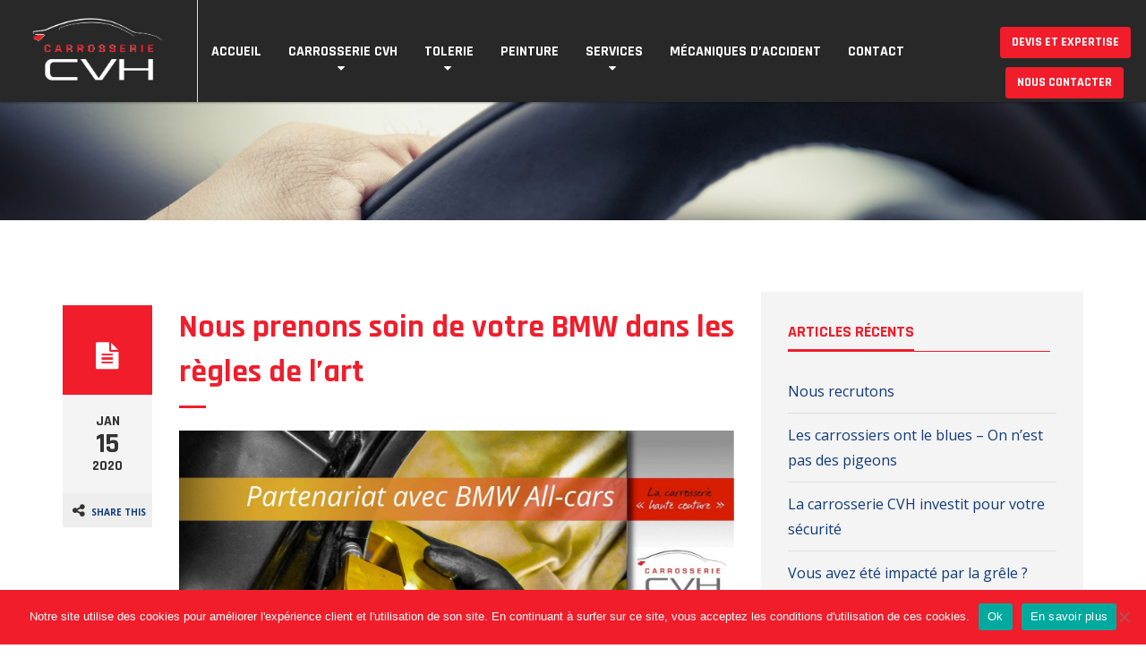

--- FILE ---
content_type: text/html; charset=UTF-8
request_url: https://carrosserie-cvh.be/2020/01/
body_size: 51703
content:
<!DOCTYPE html>
<!--[if lt IE 7 ]><html class="ie ie6" dir="ltr" lang="fr-FR" prefix="og: https://ogp.me/ns#"> <![endif]-->
<!--[if IE 7 ]><html class="ie ie7" dir="ltr" lang="fr-FR" prefix="og: https://ogp.me/ns#"> <![endif]-->
<!--[if IE 8 ]><html class="ie ie8" dir="ltr" lang="fr-FR" prefix="og: https://ogp.me/ns#"> <![endif]-->
<!--[if (gte IE 9)|!(IE)]><!--><html dir="ltr" lang="fr-FR" prefix="og: https://ogp.me/ns#" > <!--<![endif]-->

<head>
<meta charset="UTF-8">
<!--[if ie]><meta http-equiv='X-UA-Compatible' content="IE=edge,IE=9,IE=8,chrome=1" /><![endif]-->
	


<meta name="viewport" content="width=device-width, initial-scale=1.0, maximum-scale=1.0, user-scalable=no" />

<title>janvier, 2020 | Carrosserie CVH</title>

		<!-- All in One SEO 4.6.7.1 - aioseo.com -->
		<meta name="robots" content="max-image-preview:large" />
		<link rel="canonical" href="https://carrosserie-cvh.be/2020/01/" />
		<meta name="generator" content="All in One SEO (AIOSEO) 4.6.7.1" />
		<script type="application/ld+json" class="aioseo-schema">
			{"@context":"https:\/\/schema.org","@graph":[{"@type":"BreadcrumbList","@id":"https:\/\/carrosserie-cvh.be\/2020\/01\/#breadcrumblist","itemListElement":[{"@type":"ListItem","@id":"https:\/\/carrosserie-cvh.be\/#listItem","position":1,"name":"Domicile","item":"https:\/\/carrosserie-cvh.be\/","nextItem":"https:\/\/carrosserie-cvh.be\/2020\/#listItem"},{"@type":"ListItem","@id":"https:\/\/carrosserie-cvh.be\/2020\/#listItem","position":2,"name":"2020","item":"https:\/\/carrosserie-cvh.be\/2020\/","nextItem":"https:\/\/carrosserie-cvh.be\/2020\/01\/#listItem","previousItem":"https:\/\/carrosserie-cvh.be\/#listItem"},{"@type":"ListItem","@id":"https:\/\/carrosserie-cvh.be\/2020\/01\/#listItem","position":3,"name":"janvier, 2020","previousItem":"https:\/\/carrosserie-cvh.be\/2020\/#listItem"}]},{"@type":"CollectionPage","@id":"https:\/\/carrosserie-cvh.be\/2020\/01\/#collectionpage","url":"https:\/\/carrosserie-cvh.be\/2020\/01\/","name":"janvier, 2020 | Carrosserie CVH","inLanguage":"fr-FR","isPartOf":{"@id":"https:\/\/carrosserie-cvh.be\/#website"},"breadcrumb":{"@id":"https:\/\/carrosserie-cvh.be\/2020\/01\/#breadcrumblist"}},{"@type":"Organization","@id":"https:\/\/carrosserie-cvh.be\/#organization","name":"Carrosserie CVH","description":"Votre carrossier \u00e0 Corbais","url":"https:\/\/carrosserie-cvh.be\/"},{"@type":"WebSite","@id":"https:\/\/carrosserie-cvh.be\/#website","url":"https:\/\/carrosserie-cvh.be\/","name":"Carrosserie CVH","description":"Votre carrossier \u00e0 Corbais","inLanguage":"fr-FR","publisher":{"@id":"https:\/\/carrosserie-cvh.be\/#organization"}}]}
		</script>
		<!-- All in One SEO -->

<link rel="alternate" type="application/rss+xml" title="Carrosserie CVH &raquo; Flux" href="https://carrosserie-cvh.be/feed/" />
<link rel="alternate" type="application/rss+xml" title="Carrosserie CVH &raquo; Flux des commentaires" href="https://carrosserie-cvh.be/comments/feed/" />
<script type="text/javascript">
/* <![CDATA[ */
window._wpemojiSettings = {"baseUrl":"https:\/\/s.w.org\/images\/core\/emoji\/15.0.3\/72x72\/","ext":".png","svgUrl":"https:\/\/s.w.org\/images\/core\/emoji\/15.0.3\/svg\/","svgExt":".svg","source":{"concatemoji":"https:\/\/carrosserie-cvh.be\/wp-includes\/js\/wp-emoji-release.min.js?ver=6.6.4"}};
/*! This file is auto-generated */
!function(i,n){var o,s,e;function c(e){try{var t={supportTests:e,timestamp:(new Date).valueOf()};sessionStorage.setItem(o,JSON.stringify(t))}catch(e){}}function p(e,t,n){e.clearRect(0,0,e.canvas.width,e.canvas.height),e.fillText(t,0,0);var t=new Uint32Array(e.getImageData(0,0,e.canvas.width,e.canvas.height).data),r=(e.clearRect(0,0,e.canvas.width,e.canvas.height),e.fillText(n,0,0),new Uint32Array(e.getImageData(0,0,e.canvas.width,e.canvas.height).data));return t.every(function(e,t){return e===r[t]})}function u(e,t,n){switch(t){case"flag":return n(e,"\ud83c\udff3\ufe0f\u200d\u26a7\ufe0f","\ud83c\udff3\ufe0f\u200b\u26a7\ufe0f")?!1:!n(e,"\ud83c\uddfa\ud83c\uddf3","\ud83c\uddfa\u200b\ud83c\uddf3")&&!n(e,"\ud83c\udff4\udb40\udc67\udb40\udc62\udb40\udc65\udb40\udc6e\udb40\udc67\udb40\udc7f","\ud83c\udff4\u200b\udb40\udc67\u200b\udb40\udc62\u200b\udb40\udc65\u200b\udb40\udc6e\u200b\udb40\udc67\u200b\udb40\udc7f");case"emoji":return!n(e,"\ud83d\udc26\u200d\u2b1b","\ud83d\udc26\u200b\u2b1b")}return!1}function f(e,t,n){var r="undefined"!=typeof WorkerGlobalScope&&self instanceof WorkerGlobalScope?new OffscreenCanvas(300,150):i.createElement("canvas"),a=r.getContext("2d",{willReadFrequently:!0}),o=(a.textBaseline="top",a.font="600 32px Arial",{});return e.forEach(function(e){o[e]=t(a,e,n)}),o}function t(e){var t=i.createElement("script");t.src=e,t.defer=!0,i.head.appendChild(t)}"undefined"!=typeof Promise&&(o="wpEmojiSettingsSupports",s=["flag","emoji"],n.supports={everything:!0,everythingExceptFlag:!0},e=new Promise(function(e){i.addEventListener("DOMContentLoaded",e,{once:!0})}),new Promise(function(t){var n=function(){try{var e=JSON.parse(sessionStorage.getItem(o));if("object"==typeof e&&"number"==typeof e.timestamp&&(new Date).valueOf()<e.timestamp+604800&&"object"==typeof e.supportTests)return e.supportTests}catch(e){}return null}();if(!n){if("undefined"!=typeof Worker&&"undefined"!=typeof OffscreenCanvas&&"undefined"!=typeof URL&&URL.createObjectURL&&"undefined"!=typeof Blob)try{var e="postMessage("+f.toString()+"("+[JSON.stringify(s),u.toString(),p.toString()].join(",")+"));",r=new Blob([e],{type:"text/javascript"}),a=new Worker(URL.createObjectURL(r),{name:"wpTestEmojiSupports"});return void(a.onmessage=function(e){c(n=e.data),a.terminate(),t(n)})}catch(e){}c(n=f(s,u,p))}t(n)}).then(function(e){for(var t in e)n.supports[t]=e[t],n.supports.everything=n.supports.everything&&n.supports[t],"flag"!==t&&(n.supports.everythingExceptFlag=n.supports.everythingExceptFlag&&n.supports[t]);n.supports.everythingExceptFlag=n.supports.everythingExceptFlag&&!n.supports.flag,n.DOMReady=!1,n.readyCallback=function(){n.DOMReady=!0}}).then(function(){return e}).then(function(){var e;n.supports.everything||(n.readyCallback(),(e=n.source||{}).concatemoji?t(e.concatemoji):e.wpemoji&&e.twemoji&&(t(e.twemoji),t(e.wpemoji)))}))}((window,document),window._wpemojiSettings);
/* ]]> */
</script>
<style id='wp-emoji-styles-inline-css' type='text/css'>

	img.wp-smiley, img.emoji {
		display: inline !important;
		border: none !important;
		box-shadow: none !important;
		height: 1em !important;
		width: 1em !important;
		margin: 0 0.07em !important;
		vertical-align: -0.1em !important;
		background: none !important;
		padding: 0 !important;
	}
</style>
<link rel='stylesheet' id='wp-block-library-css' href='https://carrosserie-cvh.be/wp-includes/css/dist/block-library/style.min.css?ver=6.6.4' type='text/css' media='all' />
<style id='classic-theme-styles-inline-css' type='text/css'>
/*! This file is auto-generated */
.wp-block-button__link{color:#fff;background-color:#32373c;border-radius:9999px;box-shadow:none;text-decoration:none;padding:calc(.667em + 2px) calc(1.333em + 2px);font-size:1.125em}.wp-block-file__button{background:#32373c;color:#fff;text-decoration:none}
</style>
<style id='global-styles-inline-css' type='text/css'>
:root{--wp--preset--aspect-ratio--square: 1;--wp--preset--aspect-ratio--4-3: 4/3;--wp--preset--aspect-ratio--3-4: 3/4;--wp--preset--aspect-ratio--3-2: 3/2;--wp--preset--aspect-ratio--2-3: 2/3;--wp--preset--aspect-ratio--16-9: 16/9;--wp--preset--aspect-ratio--9-16: 9/16;--wp--preset--color--black: #000000;--wp--preset--color--cyan-bluish-gray: #abb8c3;--wp--preset--color--white: #ffffff;--wp--preset--color--pale-pink: #f78da7;--wp--preset--color--vivid-red: #cf2e2e;--wp--preset--color--luminous-vivid-orange: #ff6900;--wp--preset--color--luminous-vivid-amber: #fcb900;--wp--preset--color--light-green-cyan: #7bdcb5;--wp--preset--color--vivid-green-cyan: #00d084;--wp--preset--color--pale-cyan-blue: #8ed1fc;--wp--preset--color--vivid-cyan-blue: #0693e3;--wp--preset--color--vivid-purple: #9b51e0;--wp--preset--gradient--vivid-cyan-blue-to-vivid-purple: linear-gradient(135deg,rgba(6,147,227,1) 0%,rgb(155,81,224) 100%);--wp--preset--gradient--light-green-cyan-to-vivid-green-cyan: linear-gradient(135deg,rgb(122,220,180) 0%,rgb(0,208,130) 100%);--wp--preset--gradient--luminous-vivid-amber-to-luminous-vivid-orange: linear-gradient(135deg,rgba(252,185,0,1) 0%,rgba(255,105,0,1) 100%);--wp--preset--gradient--luminous-vivid-orange-to-vivid-red: linear-gradient(135deg,rgba(255,105,0,1) 0%,rgb(207,46,46) 100%);--wp--preset--gradient--very-light-gray-to-cyan-bluish-gray: linear-gradient(135deg,rgb(238,238,238) 0%,rgb(169,184,195) 100%);--wp--preset--gradient--cool-to-warm-spectrum: linear-gradient(135deg,rgb(74,234,220) 0%,rgb(151,120,209) 20%,rgb(207,42,186) 40%,rgb(238,44,130) 60%,rgb(251,105,98) 80%,rgb(254,248,76) 100%);--wp--preset--gradient--blush-light-purple: linear-gradient(135deg,rgb(255,206,236) 0%,rgb(152,150,240) 100%);--wp--preset--gradient--blush-bordeaux: linear-gradient(135deg,rgb(254,205,165) 0%,rgb(254,45,45) 50%,rgb(107,0,62) 100%);--wp--preset--gradient--luminous-dusk: linear-gradient(135deg,rgb(255,203,112) 0%,rgb(199,81,192) 50%,rgb(65,88,208) 100%);--wp--preset--gradient--pale-ocean: linear-gradient(135deg,rgb(255,245,203) 0%,rgb(182,227,212) 50%,rgb(51,167,181) 100%);--wp--preset--gradient--electric-grass: linear-gradient(135deg,rgb(202,248,128) 0%,rgb(113,206,126) 100%);--wp--preset--gradient--midnight: linear-gradient(135deg,rgb(2,3,129) 0%,rgb(40,116,252) 100%);--wp--preset--font-size--small: 13px;--wp--preset--font-size--medium: 20px;--wp--preset--font-size--large: 36px;--wp--preset--font-size--x-large: 42px;--wp--preset--spacing--20: 0.44rem;--wp--preset--spacing--30: 0.67rem;--wp--preset--spacing--40: 1rem;--wp--preset--spacing--50: 1.5rem;--wp--preset--spacing--60: 2.25rem;--wp--preset--spacing--70: 3.38rem;--wp--preset--spacing--80: 5.06rem;--wp--preset--shadow--natural: 6px 6px 9px rgba(0, 0, 0, 0.2);--wp--preset--shadow--deep: 12px 12px 50px rgba(0, 0, 0, 0.4);--wp--preset--shadow--sharp: 6px 6px 0px rgba(0, 0, 0, 0.2);--wp--preset--shadow--outlined: 6px 6px 0px -3px rgba(255, 255, 255, 1), 6px 6px rgba(0, 0, 0, 1);--wp--preset--shadow--crisp: 6px 6px 0px rgba(0, 0, 0, 1);}:where(.is-layout-flex){gap: 0.5em;}:where(.is-layout-grid){gap: 0.5em;}body .is-layout-flex{display: flex;}.is-layout-flex{flex-wrap: wrap;align-items: center;}.is-layout-flex > :is(*, div){margin: 0;}body .is-layout-grid{display: grid;}.is-layout-grid > :is(*, div){margin: 0;}:where(.wp-block-columns.is-layout-flex){gap: 2em;}:where(.wp-block-columns.is-layout-grid){gap: 2em;}:where(.wp-block-post-template.is-layout-flex){gap: 1.25em;}:where(.wp-block-post-template.is-layout-grid){gap: 1.25em;}.has-black-color{color: var(--wp--preset--color--black) !important;}.has-cyan-bluish-gray-color{color: var(--wp--preset--color--cyan-bluish-gray) !important;}.has-white-color{color: var(--wp--preset--color--white) !important;}.has-pale-pink-color{color: var(--wp--preset--color--pale-pink) !important;}.has-vivid-red-color{color: var(--wp--preset--color--vivid-red) !important;}.has-luminous-vivid-orange-color{color: var(--wp--preset--color--luminous-vivid-orange) !important;}.has-luminous-vivid-amber-color{color: var(--wp--preset--color--luminous-vivid-amber) !important;}.has-light-green-cyan-color{color: var(--wp--preset--color--light-green-cyan) !important;}.has-vivid-green-cyan-color{color: var(--wp--preset--color--vivid-green-cyan) !important;}.has-pale-cyan-blue-color{color: var(--wp--preset--color--pale-cyan-blue) !important;}.has-vivid-cyan-blue-color{color: var(--wp--preset--color--vivid-cyan-blue) !important;}.has-vivid-purple-color{color: var(--wp--preset--color--vivid-purple) !important;}.has-black-background-color{background-color: var(--wp--preset--color--black) !important;}.has-cyan-bluish-gray-background-color{background-color: var(--wp--preset--color--cyan-bluish-gray) !important;}.has-white-background-color{background-color: var(--wp--preset--color--white) !important;}.has-pale-pink-background-color{background-color: var(--wp--preset--color--pale-pink) !important;}.has-vivid-red-background-color{background-color: var(--wp--preset--color--vivid-red) !important;}.has-luminous-vivid-orange-background-color{background-color: var(--wp--preset--color--luminous-vivid-orange) !important;}.has-luminous-vivid-amber-background-color{background-color: var(--wp--preset--color--luminous-vivid-amber) !important;}.has-light-green-cyan-background-color{background-color: var(--wp--preset--color--light-green-cyan) !important;}.has-vivid-green-cyan-background-color{background-color: var(--wp--preset--color--vivid-green-cyan) !important;}.has-pale-cyan-blue-background-color{background-color: var(--wp--preset--color--pale-cyan-blue) !important;}.has-vivid-cyan-blue-background-color{background-color: var(--wp--preset--color--vivid-cyan-blue) !important;}.has-vivid-purple-background-color{background-color: var(--wp--preset--color--vivid-purple) !important;}.has-black-border-color{border-color: var(--wp--preset--color--black) !important;}.has-cyan-bluish-gray-border-color{border-color: var(--wp--preset--color--cyan-bluish-gray) !important;}.has-white-border-color{border-color: var(--wp--preset--color--white) !important;}.has-pale-pink-border-color{border-color: var(--wp--preset--color--pale-pink) !important;}.has-vivid-red-border-color{border-color: var(--wp--preset--color--vivid-red) !important;}.has-luminous-vivid-orange-border-color{border-color: var(--wp--preset--color--luminous-vivid-orange) !important;}.has-luminous-vivid-amber-border-color{border-color: var(--wp--preset--color--luminous-vivid-amber) !important;}.has-light-green-cyan-border-color{border-color: var(--wp--preset--color--light-green-cyan) !important;}.has-vivid-green-cyan-border-color{border-color: var(--wp--preset--color--vivid-green-cyan) !important;}.has-pale-cyan-blue-border-color{border-color: var(--wp--preset--color--pale-cyan-blue) !important;}.has-vivid-cyan-blue-border-color{border-color: var(--wp--preset--color--vivid-cyan-blue) !important;}.has-vivid-purple-border-color{border-color: var(--wp--preset--color--vivid-purple) !important;}.has-vivid-cyan-blue-to-vivid-purple-gradient-background{background: var(--wp--preset--gradient--vivid-cyan-blue-to-vivid-purple) !important;}.has-light-green-cyan-to-vivid-green-cyan-gradient-background{background: var(--wp--preset--gradient--light-green-cyan-to-vivid-green-cyan) !important;}.has-luminous-vivid-amber-to-luminous-vivid-orange-gradient-background{background: var(--wp--preset--gradient--luminous-vivid-amber-to-luminous-vivid-orange) !important;}.has-luminous-vivid-orange-to-vivid-red-gradient-background{background: var(--wp--preset--gradient--luminous-vivid-orange-to-vivid-red) !important;}.has-very-light-gray-to-cyan-bluish-gray-gradient-background{background: var(--wp--preset--gradient--very-light-gray-to-cyan-bluish-gray) !important;}.has-cool-to-warm-spectrum-gradient-background{background: var(--wp--preset--gradient--cool-to-warm-spectrum) !important;}.has-blush-light-purple-gradient-background{background: var(--wp--preset--gradient--blush-light-purple) !important;}.has-blush-bordeaux-gradient-background{background: var(--wp--preset--gradient--blush-bordeaux) !important;}.has-luminous-dusk-gradient-background{background: var(--wp--preset--gradient--luminous-dusk) !important;}.has-pale-ocean-gradient-background{background: var(--wp--preset--gradient--pale-ocean) !important;}.has-electric-grass-gradient-background{background: var(--wp--preset--gradient--electric-grass) !important;}.has-midnight-gradient-background{background: var(--wp--preset--gradient--midnight) !important;}.has-small-font-size{font-size: var(--wp--preset--font-size--small) !important;}.has-medium-font-size{font-size: var(--wp--preset--font-size--medium) !important;}.has-large-font-size{font-size: var(--wp--preset--font-size--large) !important;}.has-x-large-font-size{font-size: var(--wp--preset--font-size--x-large) !important;}
:where(.wp-block-post-template.is-layout-flex){gap: 1.25em;}:where(.wp-block-post-template.is-layout-grid){gap: 1.25em;}
:where(.wp-block-columns.is-layout-flex){gap: 2em;}:where(.wp-block-columns.is-layout-grid){gap: 2em;}
:root :where(.wp-block-pullquote){font-size: 1.5em;line-height: 1.6;}
</style>
<link rel='stylesheet' id='contact-form-7-css' href='https://carrosserie-cvh.be/wp-content/plugins/contact-form-7/includes/css/styles.css?ver=5.9.7' type='text/css' media='all' />
<link rel='stylesheet' id='cookie-notice-front-css' href='https://carrosserie-cvh.be/wp-content/plugins/cookie-notice/css/front.min.css?ver=2.4.17' type='text/css' media='all' />
<link rel='stylesheet' id='wpos-slick-style-css' href='https://carrosserie-cvh.be/wp-content/plugins/wp-logo-showcase-responsive-slider-slider/assets/css/slick.css?ver=3.8' type='text/css' media='all' />
<link rel='stylesheet' id='wpls-public-style-css' href='https://carrosserie-cvh.be/wp-content/plugins/wp-logo-showcase-responsive-slider-slider/assets/css/wpls-public.css?ver=3.8' type='text/css' media='all' />
<link rel='stylesheet' id='wpcf7-redirect-script-frontend-css' href='https://carrosserie-cvh.be/wp-content/plugins/wpcf7-redirect/build/css/wpcf7-redirect-frontend.min.css?ver=1.1' type='text/css' media='all' />
<link rel='stylesheet' id='bengkel-bootstrap-css' href='https://carrosserie-cvh.be/wp-content/themes/bengkel/css/bootstrap.min.css' type='text/css' media='all' />
<link rel='stylesheet' id='bengkel-plugin-css-css' href='https://carrosserie-cvh.be/wp-content/themes/bengkel/css/plugin.css' type='text/css' media='all' />
<link rel='stylesheet' id='bengkel-style-css' href='https://carrosserie-cvh.be/wp-content/themes/bengkel/style.css?ver=6.6.4' type='text/css' media='all' />
<link rel='stylesheet' id='bengkel-font-css' href='https://carrosserie-cvh.be/wp-content/themes/bengkel/css/font.css' type='text/css' media='all' />
<link rel='stylesheet' id='wp-add-custom-css-css' href='https://carrosserie-cvh.be?display_custom_css=css&#038;ver=6.6.4' type='text/css' media='all' />
<script type="text/javascript" src="https://carrosserie-cvh.be/wp-includes/js/jquery/jquery.min.js?ver=3.7.1" id="jquery-core-js"></script>
<script type="text/javascript" src="https://carrosserie-cvh.be/wp-includes/js/jquery/jquery-migrate.min.js?ver=3.4.1" id="jquery-migrate-js"></script>
<script type="text/javascript" id="cookie-notice-front-js-before">
/* <![CDATA[ */
var cnArgs = {"ajaxUrl":"https:\/\/carrosserie-cvh.be\/wp-admin\/admin-ajax.php","nonce":"06d10f025b","hideEffect":"fade","position":"bottom","onScroll":false,"onScrollOffset":100,"onClick":false,"cookieName":"cookie_notice_accepted","cookieTime":2592000,"cookieTimeRejected":2592000,"globalCookie":false,"redirection":false,"cache":true,"revokeCookies":false,"revokeCookiesOpt":"automatic"};
/* ]]> */
</script>
<script type="text/javascript" src="https://carrosserie-cvh.be/wp-content/plugins/cookie-notice/js/front.min.js?ver=2.4.17" id="cookie-notice-front-js"></script>
<link rel="https://api.w.org/" href="https://carrosserie-cvh.be/wp-json/" /><link rel="EditURI" type="application/rsd+xml" title="RSD" href="https://carrosserie-cvh.be/xmlrpc.php?rsd" />
<meta name="generator" content="WordPress 6.6.4" />
<style type="text/css">.menu a{color:#ffffff}.site-header{background-color:#282828}.nav-menu ul li a{border-color:#282828}.nav-menu ul li a:hover{border-color:#103b7a}.nav-menu ul li ul{background-color:#f11d2b}.nav-menu ul li:hover > a{border-color:#f11d2b}.nav-menu ul li ul li a:hover{background-color:#ff4f4f}.btn-default{background-color:#f11d2b}.btn-default{border-color:#f11d2b}.appoinment-header a{color:#ffffff}.btn-default:hover{background-color:#ff0202}.btn-default:hover{border-color:#ff0202}.nav-menu ul li ul li a{color:#ffffff}.nav-menu ul li ul li:hover > a{color:#ffffff}.nav-menu ul li.menu-item-has-children:before{color:#f11d2b}.entry-title a{color:#f11d2b}.entry-title:before{background-color:#f11d2b}.content-area .entry-content p{color:#222222}.post.format-standard:before, .post.format-image:before, .post.format-video:before, .post.format-link:before, .post.format-audio:before, .post.format-quote:before, .post.format-gallery:before, .post.format-chat:before, .post.format-status:before, .post.format-aside:before, .post.format-contact:before{background-color:#f11d2b}.post.format-standard:before, .post.format-image:before, .post.format-video:before, .post.format-link:before, .post.format-audio:before, .post.format-quote:before, .post.format-gallery:before, .post.format-chat:before, .post.format-status:before, .post.format-aside:before, .post.format-contact:before{color:#ffffff}.entry-date{background-color:#f4f4f4}.entry-date time{color:#333333}.pagination > .active > a{background-color:#f11d2b}.pagination > .active > a{border-color:#f11d2b}#secondary .widget_archive li, #secondary .widget_categories li{color:#07a0dc}#secondary .widget_archive li a, #secondary .widget_categories li a{color:#103b7a}#secondary .widget-title-outer:before{background-color:#f11d2b}#secondary .widget-title-outer h3{border-color:#f11d2b}#secondary .searchform input[type="submit"]{background-color:#f11d2b}#secondary .tagcloud a{background-color:#f11d2b}#secondary .tagcloud a:hover{background-color:#f11d2b}.slides h2{color:#ffffff}.featured-slider p{color:#ffffff}.title-box h3{color:#ffffff}.title-box h3{border-color:#ffffff}.title-box:before{background-color:#ffffff}.content-box p{color:#ffffff}.blue-box .btn-white{background-color:#ffffff}.the-title h3, .about-team-wrapper h2, .about-team-wrapper h3, .tbox .who, #secondary .widget-title-outer h3, .post-title a{color:#f11d2b}.the-title h3{border-color:#f11d2b}.the-title:before{background-color:#f11d2b}.light.the-title h3, .widget-title-outer h3{color:#ffffff}.light.the-title h3, .widget-title-outer h3{border-color:#ffffff}.light.the-title:before, .widget-title-outer:before{background-color:#ffffff}.service-col h3, .service-col-sq h2 a {color:#f11d2b}.service-col-sq h2:before{background-color:#f11d2b}.service-col-sq h2 a:hover{color:#ff4f4f}.service-content p, .service-col-sq p{color:#222222}.service-col .more, .service-col-sq .more, .team-member .onright span, .head-office .onright span, .tbox small, .entry-header a{color:#f11d2b}.about-title h3{color:#f11d2b}.about-title h3{border-color:#f11d2b}.about-title:before{background-color:#f11d2b}.blog-section .inner{background-color:#f11d2b}.blog-section .entry-header .entry-title a{color:#ffffff}.team-title{background-color:#f11d2b}.team-title{color:#ffffff}.testimonial-block .context .who{color:#ffffff}.testimonial-block .context .who:before{background-color:#ffffff}.testimonial-block .context blockquote p{color:#ffffff}.faq-contact-section .panel-default > .panel-heading, .faq-contact-section .panel-default > .panel-heading, .site-content .panel-default > .panel-heading{background-color:#f11d2b}.faq-contact-section .panel, .faq-contact-section .panel, .site-content .panel{border-color:#f11d2b}.faq-contact-section .panel-heading .panel-title, .site-content .panel-title{color:#ffffff}.featured-slider .btn-line{color:#ffffff}.featured-slider .btn-line{border-color:#ffffff}.featured-slider .btn-line:hover{color:#f9c937}.btn-outline{color:#f11d2b}.btn-outline{border-color:#f11d2b}.btn:hover{color:#ffffff}.site-footer{background-color:#282828}.footer-credit{background-color:#282828}.list-socmed li a{color:#f11d2b}</style> <style type="text/css">.broken_link, a.broken_link {
	text-decoration: line-through;
}</style><link rel="icon" href="https://carrosserie-cvh.be/wp-content/uploads/2020/06/logo-new-150x98.png" sizes="32x32" />
<link rel="icon" href="https://carrosserie-cvh.be/wp-content/uploads/2020/06/logo-new.png" sizes="192x192" />
<link rel="apple-touch-icon" href="https://carrosserie-cvh.be/wp-content/uploads/2020/06/logo-new.png" />
<meta name="msapplication-TileImage" content="https://carrosserie-cvh.be/wp-content/uploads/2020/06/logo-new.png" />
		<style type="text/css" id="wp-custom-css">
			#wpls-logo-showcase-slider-1 .wpls-fix-box, #wpls-logo-showcase-slider-1 .wpls-fix-box img.wp-post-image {
    max-height: 80px !important;
}		</style>
		<style type="text/css" title="dynamic-css" class="options-output">.head-title{background-image:url('https://carrosserie-cvh.be/wp-content/uploads/2015/10/remplacement.jpg');}.animsition-loading{background-repeat:no-repeat;background-image:url('https://carrosserie-cvh.be/wp-content/uploads/2020/06/logo-new.png');}</style><script>
  (function(i,s,o,g,r,a,m){i['GoogleAnalyticsObject']=r;i[r]=i[r]||function(){
  (i[r].q=i[r].q||[]).push(arguments)},i[r].l=1*new Date();a=s.createElement(o),
  m=s.getElementsByTagName(o)[0];a.async=1;a.src=g;m.parentNode.insertBefore(a,m)
  })(window,document,'script','//www.google-analytics.com/analytics.js','ga');

  ga('create', 'UA-68621061-1', 'auto');
  ga('send', 'pageview');

</script>
<meta name="google-site-verification" content="L5J1QkIj9A_LjTJFfhJVpuQ-lveUkaYYcALApwXz-4o" />
</head>

<body class="archive date cookies-not-set">


    <!-- MAIN WRAPPER -->
    <div id="main-wrapper" class="animsition clearfix">

		<header id="masthead" class="site-header navbar-fixed-top">
    		<div class="appointment-header mobek3">
    <a target="_blank" href="https://selfserviceportal.planmanager.be/cvh1435" class="btn btn-md btn-default">Expertise</a>
</div>
			<div class="header-navigation">
    			<div class="container-fluid">

    				<div class="row">

    					<button type="button" class="navbar-toggle collapsed" data-toggle="collapse" data-target=".site-navigation" aria-expanded="false">
				        	<span class="sr-only">Toggle navigation</span>
				        	<span class="icon-bar"></span>
				        	<span class="icon-bar"></span>
				        	<span class="icon-bar"></span>
				        </button>
						<a href="tel:003210650999" class="mfa fa fa-phone"></a>
						<a href="https://www.google.com/maps?ll=50.639762,4.649281&z=13&t=m&hl=fr&gl=GB&mapclient=embed&cid=2549770153183479246" target="blank" class="mfa fa fa-map-marker"></a>
				        <div class="logo navbar-brand">
				        	
	<div class="logo-image">
	<a href="https://carrosserie-cvh.be"><img src="https://carrosserie-cvh.be/wp-content/uploads/2020/10/logo.png" class="image-logo" alt="logo" /></a>
	</div>
	
					        </div><!-- end logo -->
<div class="mobek2" style="position:absolute; top:1px; left:222px;"><img src="/wp-content/uploads/2020/10/25_logo.png" style="height:112px"></div>

				        <nav id="primary-navigation" class="site-navigation navbar-collapse collapse" role="navigation">
				        	<div class="nav-menu">
    							<ul id="menu-menu-principal" class="menu"><li id="menu-item-2383" class="menu-item menu-item-type-post_type menu-item-object-page menu-item-home menu-item-2383"><a href="https://carrosserie-cvh.be/">Accueil</a></li>
<li id="menu-item-2376" class="menu-item menu-item-type-post_type menu-item-object-page menu-item-has-children menu-item-2376"><a href="https://carrosserie-cvh.be/a-propos/">Carrosserie CVH</a>
<ul class="sub-menu">
	<li id="menu-item-2504" class="menu-item menu-item-type-post_type menu-item-object-page menu-item-2504"><a href="https://carrosserie-cvh.be/actualite/">Actualités</a></li>
	<li id="menu-item-2378" class="menu-item menu-item-type-post_type menu-item-object-page menu-item-2378"><a href="https://carrosserie-cvh.be/a-propos/qui-sommes-nous/">Qui sommes-nous ?</a></li>
	<li id="menu-item-2377" class="menu-item menu-item-type-post_type menu-item-object-page menu-item-2377"><a href="https://carrosserie-cvh.be/a-propos/atelier/">L&rsquo;atelier</a></li>
	<li id="menu-item-2484" class="menu-item menu-item-type-post_type menu-item-object-page menu-item-2484"><a href="https://carrosserie-cvh.be/galerie/">Galerie</a></li>
	<li id="menu-item-2458" class="menu-item menu-item-type-post_type menu-item-object-page menu-item-2458"><a href="https://carrosserie-cvh.be/enquete-de-satisfaction/">Enquête de satisfaction</a></li>
</ul>
</li>
<li id="menu-item-2379" class="menu-item menu-item-type-post_type menu-item-object-page menu-item-has-children menu-item-2379"><a href="https://carrosserie-cvh.be/tolerie/">Tolerie</a>
<ul class="sub-menu">
	<li id="menu-item-2382" class="menu-item menu-item-type-post_type menu-item-object-page menu-item-2382"><a href="https://carrosserie-cvh.be/tolerie/reparation/">Réparation</a></li>
	<li id="menu-item-2380" class="menu-item menu-item-type-post_type menu-item-object-page menu-item-2380"><a href="https://carrosserie-cvh.be/tolerie/redressage-au-marbre/">Redressage au marbre</a></li>
	<li id="menu-item-2381" class="menu-item menu-item-type-post_type menu-item-object-page menu-item-2381"><a href="https://carrosserie-cvh.be/tolerie/debosselage/">Débosselage ​(DSP)​</a></li>
</ul>
</li>
<li id="menu-item-2385" class="menu-item menu-item-type-post_type menu-item-object-page menu-item-2385"><a href="https://carrosserie-cvh.be/peinture/">Peinture</a></li>
<li id="menu-item-2386" class="menu-item menu-item-type-post_type menu-item-object-page menu-item-has-children menu-item-2386"><a href="https://carrosserie-cvh.be/services/">Services</a>
<ul class="sub-menu">
	<li id="menu-item-2384" class="menu-item menu-item-type-post_type menu-item-object-page menu-item-2384"><a href="https://carrosserie-cvh.be/bris-de-glace/">Bris de glace</a></li>
	<li id="menu-item-2387" class="menu-item menu-item-type-post_type menu-item-object-page menu-item-2387"><a href="https://carrosserie-cvh.be/services/gestions-des-sinistres/">Gestions des sinistres</a></li>
	<li id="menu-item-2388" class="menu-item menu-item-type-post_type menu-item-object-page menu-item-2388"><a href="https://carrosserie-cvh.be/services/nettoyage-de-vehicules/">Nettoyage de véhicules</a></li>
	<li id="menu-item-2389" class="menu-item menu-item-type-post_type menu-item-object-page menu-item-2389"><a href="https://carrosserie-cvh.be/services/vehicules-de-remplacement/">Véhicules de remplacement</a></li>
</ul>
</li>
<li id="menu-item-2391" class="menu-item menu-item-type-post_type menu-item-object-page menu-item-2391"><a href="https://carrosserie-cvh.be/mecaniques-daccident/">Mécaniques d&rsquo;accident</a></li>
<li id="menu-item-2861" class="menu-item menu-item-type-post_type menu-item-object-page menu-item-2861"><a href="https://carrosserie-cvh.be/contact/">Contact</a></li>
</ul>    						</div><!-- end nav-menu -->
				        </nav><!-- end #primary-navigation -->
<div class="pecek2" style="position:absolute; top:1px; right:310px;"><img src="/wp-content/uploads/2020/10/25_logo.png" style="height:112px"></div>
				          <div class="appoinment-header">
      <a target="_blank" href="https://selfserviceportal.planmanager.be/cvh1435" class="btn btn-md btn-default">Devis et Expertise</a><a href="tel:10650999" style="display:none;" class="mta fa fa-phone"></a>
      <a href="http://carrosserie-cvh.be/contact/" class="btn btn-md btn-default">Nous contacter</a><a href="https://www.google.com/maps?ll=50.639762,4.649281&z=13&t=m&hl=fr&gl=GB&mapclient=embed&cid=2549770153183479246" style="display:none;" target="blank" class="mta fa fa-map-marker"></a>
  </div>

    				</div><!-- end row -->
    				
    			</div><!-- end container-fluid -->
    		</div><!-- end header-navigation -->
    	</header><!-- end #masthead -->

<!--doesitwork-->
 <div class="head-title">
    <div class="container">
        <div class="row">
            <div class="col-md-12">
				<div class="breadcrumbs"><ul><li>YOU'RE IN: </li><li><a href="https://carrosserie-cvh.be">Home</a></li></ul></div>            </div><!-- end column -->
        </div><!-- end row -->
    </div><!-- end container -->
</div><!-- end head-title -->

<!-- START CONTENT HERE -->
<div id="main">
    <div class="container">
        <div class="row">
            <div id="primary" class="content-area">
                <div id="content" class="site-content">

                	                		<article  id="post-2988" class="post clearfix post-2988 type-post status-publish format-standard has-post-thumbnail hentry category-actualite">


 <div class="entry-format">
    <div class="entry-meta">
        <div class="entry-date">

                <time>Jan<span class="date">15</span>2020</time>

        </div><!-- end entry-date -->

        <div class="social-shares">
            <i class="fa fa-fw fa-share-alt"></i>
            <a href="https://carrosserie-cvh.be/carrosserie-reparation-bmw-pieces-remplacement-wavre/">Share This</a>
            <div class="other-share">
                <a href="http://www.facebook.com/sharer.php?u=https://carrosserie-cvh.be/carrosserie-reparation-bmw-pieces-remplacement-wavre/" class="sharing-post product_share_facebook facebook" onclick="event.preventDefault(); javascript:window.open(this.href,
    '', 'menubar=no,toolbar=no,resizable=yes,scrollbars=yes,height=220,width=600');return false;"><i class="fa fa-fw fa-facebook"></i><span class="icon-title">Facebook</span></a>
<a href="https://twitter.com/share?url=https://carrosserie-cvh.be/carrosserie-reparation-bmw-pieces-remplacement-wavre/&amp;text=Nous+prenons+soin+de+votre+BMW+dans+les+r%C3%A8gles+de+l%E2%80%99art" onclick="javascript:window.open(this.href,
    '', 'menubar=no,toolbar=no,resizable=yes,scrollbars=yes,height=260,width=600');return false;" class="sharing-post product_share_twitter twitter"><i class="fa fa-fw fa-twitter"></i><span class="icon-title">Twitter</span></a>   
<a href="https://plus.google.com/share?url=https://carrosserie-cvh.be/carrosserie-reparation-bmw-pieces-remplacement-wavre/" onclick="javascript:window.open(this.href,
    '', 'menubar=no,toolbar=no,resizable=yes,scrollbars=yes,height=600,width=600');return false;" class="sharing-post google-plus"><i class="fa fa-fw fa-google-plus"></i><span class="icon-title">Google Plus</span></a>
<a href="//pinterest.com/pin/create/button/?url=https://carrosserie-cvh.be/carrosserie-reparation-bmw-pieces-remplacement-wavre/&amp;description=Nous prenons soin de votre BMW dans les règles de l’art" onclick="javascript:window.open(this.href,
    '', 'menubar=no,toolbar=no,resizable=yes,scrollbars=yes,height=320,width=600');return false;" class="sharing-post product_share_pinterest pinterest"><i class="fa fa-fw fa-pinterest"></i><span class="icon-title">Pinterest</span></a>
            </div><!-- end other-share -->   
        </div><!-- end social-share -->

    </div><!-- end entry-meta -->
</div><!-- end entry-format -->

<div class="inner">

    <div class="entry-header">
        <span class="author vcard">
            Posted by <a href="https://carrosserie-cvh.be/author/a2com/">A2Com</a>
        </span><!-- end author -->
        <span class="cat-links">
        <a href="https://carrosserie-cvh.be/category/actualite/" rel="category tag">Actualité</a>        </span><!-- end cat-links -->
        <div class="comment-link">
            <i class="fa fa-fw fa-comments"></i>
             0 Comments        </div>
    </div><!-- end entry-header -->

    <h1 class="entry-title">
        <a href="https://carrosserie-cvh.be/carrosserie-reparation-bmw-pieces-remplacement-wavre/">Nous prenons soin de votre BMW dans les règles de l’art</a>
    </h1>
    <div class="entry-media">
        <img width="2560" height="1301" src="https://carrosserie-cvh.be/wp-content/uploads/2020/01/Carrosserie-bmw-réparation-corbais-scaled.jpg" class="attachment-post-thumbnail size-post-thumbnail wp-post-image" alt="" decoding="async" fetchpriority="high" srcset="https://carrosserie-cvh.be/wp-content/uploads/2020/01/Carrosserie-bmw-réparation-corbais-scaled.jpg 2560w, https://carrosserie-cvh.be/wp-content/uploads/2020/01/Carrosserie-bmw-réparation-corbais-300x152.jpg 300w, https://carrosserie-cvh.be/wp-content/uploads/2020/01/Carrosserie-bmw-réparation-corbais-1024x520.jpg 1024w, https://carrosserie-cvh.be/wp-content/uploads/2020/01/Carrosserie-bmw-réparation-corbais-768x390.jpg 768w, https://carrosserie-cvh.be/wp-content/uploads/2020/01/Carrosserie-bmw-réparation-corbais-1536x781.jpg 1536w, https://carrosserie-cvh.be/wp-content/uploads/2020/01/Carrosserie-bmw-réparation-corbais-2048x1041.jpg 2048w" sizes="(max-width: 2560px) 100vw, 2560px" />    </div><!-- end entry-media -->
    <div class="entry-content">
        <p>Chez Carrosserie CVH, nous mettons un point d’honneur à effectuer des réparations de qualité</p>
    </div>

</div><!-- end inner -->

</article><!-- #post-2988 -->                		
                	
                </div><!-- end #content -->
                          </div><!-- end #primary -->

                <aside id="secondary" class="widget-area col-md-4" role="complementary">


	
		<div id="recent-posts-2" class="widget widget_recent_entries">
		<div class="widget-title-outer"><h3 class="widget-title">Articles récents</h3></div>
		<ul>
											<li>
					<a href="https://carrosserie-cvh.be/nous-recrutons/">Nous recrutons</a>
									</li>
											<li>
					<a href="https://carrosserie-cvh.be/les-carrossiers-ont-le-blues-on-nest-pas-des-pigeons/">Les carrossiers ont le blues &#8211; On n&rsquo;est pas des pigeons</a>
									</li>
											<li>
					<a href="https://carrosserie-cvh.be/la-carrosserie-cvh-investit-pour-votre-securite/">La carrosserie CVH investit pour votre sécurité</a>
									</li>
											<li>
					<a href="https://carrosserie-cvh.be/vous-avez-ete-impacte-par-la-grele-nos-conseils-pour-bien-gerer/">Vous avez été impacté par la grêle ? Nos conseils pour bien gérer !</a>
									</li>
											<li>
					<a href="https://carrosserie-cvh.be/votre-rdv-dexpertise-en-un-clic/">Votre RDV d’expertise en un clic</a>
									</li>
					</ul>

		</div><div id="categories-3" class="widget widget_categories"><div class="widget-title-outer"><h3 class="widget-title">Catégories</h3></div>
			<ul>
					<li class="cat-item cat-item-1"><a href="https://carrosserie-cvh.be/category/actualite/">Actualité</a> (36)
</li>
	<li class="cat-item cat-item-50"><a href="https://carrosserie-cvh.be/category/carosserie/">Carosserie</a> (4)
</li>
			</ul>

			</div><div id="archives-2" class="widget widget_archive"><div class="widget-title-outer"><h3 class="widget-title">Archives</h3></div>
			<ul>
					<li><a href='https://carrosserie-cvh.be/2022/08/'>août 2022</a></li>
	<li><a href='https://carrosserie-cvh.be/2021/02/'>février 2021</a></li>
	<li><a href='https://carrosserie-cvh.be/2020/08/'>août 2020</a></li>
	<li><a href='https://carrosserie-cvh.be/2020/06/'>juin 2020</a></li>
	<li><a href='https://carrosserie-cvh.be/2020/04/'>avril 2020</a></li>
	<li><a href='https://carrosserie-cvh.be/2020/02/'>février 2020</a></li>
	<li><a href='https://carrosserie-cvh.be/2020/01/' aria-current="page">janvier 2020</a></li>
	<li><a href='https://carrosserie-cvh.be/2019/12/'>décembre 2019</a></li>
	<li><a href='https://carrosserie-cvh.be/2019/10/'>octobre 2019</a></li>
	<li><a href='https://carrosserie-cvh.be/2019/07/'>juillet 2019</a></li>
	<li><a href='https://carrosserie-cvh.be/2019/01/'>janvier 2019</a></li>
	<li><a href='https://carrosserie-cvh.be/2018/11/'>novembre 2018</a></li>
	<li><a href='https://carrosserie-cvh.be/2018/06/'>juin 2018</a></li>
	<li><a href='https://carrosserie-cvh.be/2018/03/'>mars 2018</a></li>
	<li><a href='https://carrosserie-cvh.be/2018/02/'>février 2018</a></li>
	<li><a href='https://carrosserie-cvh.be/2018/01/'>janvier 2018</a></li>
	<li><a href='https://carrosserie-cvh.be/2017/12/'>décembre 2017</a></li>
	<li><a href='https://carrosserie-cvh.be/2017/11/'>novembre 2017</a></li>
	<li><a href='https://carrosserie-cvh.be/2017/09/'>septembre 2017</a></li>
	<li><a href='https://carrosserie-cvh.be/2017/08/'>août 2017</a></li>
	<li><a href='https://carrosserie-cvh.be/2017/06/'>juin 2017</a></li>
	<li><a href='https://carrosserie-cvh.be/2017/04/'>avril 2017</a></li>
	<li><a href='https://carrosserie-cvh.be/2017/03/'>mars 2017</a></li>
	<li><a href='https://carrosserie-cvh.be/2017/02/'>février 2017</a></li>
	<li><a href='https://carrosserie-cvh.be/2017/01/'>janvier 2017</a></li>
	<li><a href='https://carrosserie-cvh.be/2016/12/'>décembre 2016</a></li>
	<li><a href='https://carrosserie-cvh.be/2016/11/'>novembre 2016</a></li>
	<li><a href='https://carrosserie-cvh.be/2016/10/'>octobre 2016</a></li>
			</ul>

			</div>
</aside><!-- #primary-sidebar -->
            </div><!-- end #secondary -->

        </div><!-- end row -->
    </div><!-- end container -->
</div><!-- #main -->
<!-- END CONTENT HERE -->


<footer id="footer-section" class="site-footer clearfix" role="contentinfo">

    <div class="container">
        <div class="row">


          
        <div class="footer-widget col-md-4">
            
		<div id="recent-posts-4" class="widget widget_recent_entries">
		<div class="widget-title-outer"><h3 class="widget-title">Actualités</h3></div>
		<ul>
											<li>
					<a href="https://carrosserie-cvh.be/nous-recrutons/">Nous recrutons</a>
									</li>
											<li>
					<a href="https://carrosserie-cvh.be/les-carrossiers-ont-le-blues-on-nest-pas-des-pigeons/">Les carrossiers ont le blues &#8211; On n&rsquo;est pas des pigeons</a>
									</li>
											<li>
					<a href="https://carrosserie-cvh.be/la-carrosserie-cvh-investit-pour-votre-securite/">La carrosserie CVH investit pour votre sécurité</a>
									</li>
											<li>
					<a href="https://carrosserie-cvh.be/vous-avez-ete-impacte-par-la-grele-nos-conseils-pour-bien-gerer/">Vous avez été impacté par la grêle ? Nos conseils pour bien gérer !</a>
									</li>
											<li>
					<a href="https://carrosserie-cvh.be/votre-rdv-dexpertise-en-un-clic/">Votre RDV d’expertise en un clic</a>
									</li>
					</ul>

		</div>        </div>
        
        <div class="footer-widget col-md-4">
            <div id="text-2" class="widget widget_text"><div class="widget-title-outer"><h3 class="widget-title">Nous contacter</h3></div>			<div class="textwidget">								<table>
									<tbody><tr>
										<td><i class="ffa fa fa-map-marker"></i><strong>Adresse</strong></td>
										<td> : Grand-Route 60 - Corbais </td>
									</tr>
									<tr>
										<td><i class="ffa fa fa-phone"></i><strong>Téléphone</strong></td>
										<td> : 010/65.09.99</td>
									</tr>
									<tr>
										<td><i class="ffa fa fa-fax"></i><strong>Fax</strong></td>
										<td> : 010/65.93.73</td>
									</tr>
									<tr>
										<td><i class="ffa fa fa-clock-o"></i><strong>Heures d'ouverture</strong></td>
										<td> : Lundi ‐ Vendredi <br> &nbsp;&nbsp;07:45 ‐ 18:00 
<br/>&nbsp;&nbsp;Samedi <br> &nbsp;&nbsp;09:00 ‐ 12:00 </td>
									</tr>
								</tbody></table>

</div>
		</div>        </div>
        
        <div class="footer-widget col-md-4">
            <div id="text-3" class="widget widget_text"><div class="widget-title-outer"><h3 class="widget-title">Nous trouver</h3></div>			<div class="textwidget"><iframe src="https://www.google.com/maps/embed?pb=!1m14!1m8!1m3!1d10121.276962387516!2d4.649281!3d50.639762!3m2!1i1024!2i768!4f13.1!3m3!1m2!1s0x0%3A0x23629a71ef6505ce!2sCarrosserie%20C.V.H.!5e0!3m2!1sfr!2suk!4v1599111186241!5m2!1sfr!2suk" frameborder="0" style="width: 100%; height: 175px; border:0;" allowfullscreen="" aria-hidden="false" tabindex="0"></iframe></div>
		</div>        </div>
    
  
        </div>
    </div>

</footer><!-- #footer -->

	<div class="footer-credit">
            <div class="container">
                <div class="row">
                    <div class="col-md-6">
                        <p class="copy">design by <a href="http://www.a2com.be" target="_blank">A2Com</a> | En naviguant sur ce site, vous acceptez notre <a href="/politique-de-confidentialite/">politique de confidentialité.</a>
</p>
                    </div><!-- end column -->
                    <div class="col-md-6">
                        <ul class="list-socmed">
      <li class="google soc-icon"><a href="https://plus.google.com/108308563041940684871/about" class="fa fa-google-plus"></a></li>
          <li class="facebook soc-icon"><a href="https://www.facebook.com/Carrosserie-CVH-115288665217655" class="fa fa-facebook"></a></li>
                            </ul>
                    </div><!-- end column -->
                </div><!-- end row -->
            </div><!-- end container -->
        </div><!-- end footer-credit -->
</div>
<!-- #main wrapper end-->
<script type="text/javascript" id="mediaelement-core-js-before">
/* <![CDATA[ */
var mejsL10n = {"language":"fr","strings":{"mejs.download-file":"T\u00e9l\u00e9charger le fichier","mejs.install-flash":"Vous utilisez un navigateur qui n\u2019a pas le lecteur Flash activ\u00e9 ou install\u00e9. Veuillez activer votre extension Flash ou t\u00e9l\u00e9charger la derni\u00e8re version \u00e0 partir de cette adresse\u00a0: https:\/\/get.adobe.com\/flashplayer\/","mejs.fullscreen":"Plein \u00e9cran","mejs.play":"Lecture","mejs.pause":"Pause","mejs.time-slider":"Curseur de temps","mejs.time-help-text":"Utilisez les fl\u00e8ches droite\/gauche pour avancer d\u2019une seconde, haut\/bas pour avancer de dix secondes.","mejs.live-broadcast":"\u00c9mission en direct","mejs.volume-help-text":"Utilisez les fl\u00e8ches haut\/bas pour augmenter ou diminuer le volume.","mejs.unmute":"R\u00e9activer le son","mejs.mute":"Muet","mejs.volume-slider":"Curseur de volume","mejs.video-player":"Lecteur vid\u00e9o","mejs.audio-player":"Lecteur audio","mejs.captions-subtitles":"L\u00e9gendes\/Sous-titres","mejs.captions-chapters":"Chapitres","mejs.none":"Aucun","mejs.afrikaans":"Afrikaans","mejs.albanian":"Albanais","mejs.arabic":"Arabe","mejs.belarusian":"Bi\u00e9lorusse","mejs.bulgarian":"Bulgare","mejs.catalan":"Catalan","mejs.chinese":"Chinois","mejs.chinese-simplified":"Chinois (simplifi\u00e9)","mejs.chinese-traditional":"Chinois (traditionnel)","mejs.croatian":"Croate","mejs.czech":"Tch\u00e8que","mejs.danish":"Danois","mejs.dutch":"N\u00e9erlandais","mejs.english":"Anglais","mejs.estonian":"Estonien","mejs.filipino":"Filipino","mejs.finnish":"Finnois","mejs.french":"Fran\u00e7ais","mejs.galician":"Galicien","mejs.german":"Allemand","mejs.greek":"Grec","mejs.haitian-creole":"Cr\u00e9ole ha\u00eftien","mejs.hebrew":"H\u00e9breu","mejs.hindi":"Hindi","mejs.hungarian":"Hongrois","mejs.icelandic":"Islandais","mejs.indonesian":"Indon\u00e9sien","mejs.irish":"Irlandais","mejs.italian":"Italien","mejs.japanese":"Japonais","mejs.korean":"Cor\u00e9en","mejs.latvian":"Letton","mejs.lithuanian":"Lituanien","mejs.macedonian":"Mac\u00e9donien","mejs.malay":"Malais","mejs.maltese":"Maltais","mejs.norwegian":"Norv\u00e9gien","mejs.persian":"Perse","mejs.polish":"Polonais","mejs.portuguese":"Portugais","mejs.romanian":"Roumain","mejs.russian":"Russe","mejs.serbian":"Serbe","mejs.slovak":"Slovaque","mejs.slovenian":"Slov\u00e9nien","mejs.spanish":"Espagnol","mejs.swahili":"Swahili","mejs.swedish":"Su\u00e9dois","mejs.tagalog":"Tagalog","mejs.thai":"Thai","mejs.turkish":"Turc","mejs.ukrainian":"Ukrainien","mejs.vietnamese":"Vietnamien","mejs.welsh":"Ga\u00e9lique","mejs.yiddish":"Yiddish"}};
/* ]]> */
</script>
<script type="text/javascript" src="https://carrosserie-cvh.be/wp-includes/js/mediaelement/mediaelement-and-player.min.js?ver=4.2.17" id="mediaelement-core-js"></script>
<script type="text/javascript" src="https://carrosserie-cvh.be/wp-includes/js/mediaelement/mediaelement-migrate.min.js?ver=6.6.4" id="mediaelement-migrate-js"></script>
<script type="text/javascript" id="mediaelement-js-extra">
/* <![CDATA[ */
var _wpmejsSettings = {"pluginPath":"\/wp-includes\/js\/mediaelement\/","classPrefix":"mejs-","stretching":"responsive","audioShortcodeLibrary":"mediaelement","videoShortcodeLibrary":"mediaelement"};
/* ]]> */
</script>
<script type="text/javascript" src="https://carrosserie-cvh.be/wp-includes/js/mediaelement/wp-mediaelement.min.js?ver=6.6.4" id="wp-mediaelement-js"></script>
<script type="text/javascript" src="https://carrosserie-cvh.be/wp-includes/js/dist/hooks.min.js?ver=2810c76e705dd1a53b18" id="wp-hooks-js"></script>
<script type="text/javascript" src="https://carrosserie-cvh.be/wp-includes/js/dist/i18n.min.js?ver=5e580eb46a90c2b997e6" id="wp-i18n-js"></script>
<script type="text/javascript" id="wp-i18n-js-after">
/* <![CDATA[ */
wp.i18n.setLocaleData( { 'text direction\u0004ltr': [ 'ltr' ] } );
/* ]]> */
</script>
<script type="text/javascript" src="https://carrosserie-cvh.be/wp-content/plugins/contact-form-7/includes/swv/js/index.js?ver=5.9.7" id="swv-js"></script>
<script type="text/javascript" id="contact-form-7-js-extra">
/* <![CDATA[ */
var wpcf7 = {"api":{"root":"https:\/\/carrosserie-cvh.be\/wp-json\/","namespace":"contact-form-7\/v1"},"cached":"1"};
/* ]]> */
</script>
<script type="text/javascript" id="contact-form-7-js-translations">
/* <![CDATA[ */
( function( domain, translations ) {
	var localeData = translations.locale_data[ domain ] || translations.locale_data.messages;
	localeData[""].domain = domain;
	wp.i18n.setLocaleData( localeData, domain );
} )( "contact-form-7", {"translation-revision-date":"2024-06-28 09:28:26+0000","generator":"GlotPress\/4.0.1","domain":"messages","locale_data":{"messages":{"":{"domain":"messages","plural-forms":"nplurals=2; plural=n > 1;","lang":"fr"},"Error:":["Erreur\u00a0:"]}},"comment":{"reference":"includes\/js\/index.js"}} );
/* ]]> */
</script>
<script type="text/javascript" src="https://carrosserie-cvh.be/wp-content/plugins/contact-form-7/includes/js/index.js?ver=5.9.7" id="contact-form-7-js"></script>
<script type="text/javascript" id="wpcf7-redirect-script-js-extra">
/* <![CDATA[ */
var wpcf7r = {"ajax_url":"https:\/\/carrosserie-cvh.be\/wp-admin\/admin-ajax.php"};
/* ]]> */
</script>
<script type="text/javascript" src="https://carrosserie-cvh.be/wp-content/plugins/wpcf7-redirect/build/js/wpcf7r-fe.js?ver=1.1" id="wpcf7-redirect-script-js"></script>
<script type="text/javascript" src="https://carrosserie-cvh.be/wp-content/themes/bengkel/js/plugin.js?ver=6.6.4" id="bengkel-plugin-js-js"></script>
<script type="text/javascript" src="https://carrosserie-cvh.be/wp-content/themes/bengkel/js/bootstrap.min.js?ver=6.6.4" id="bengkel-bootstrap-js-js"></script>
<script type="text/javascript" src="https://carrosserie-cvh.be/wp-content/themes/bengkel/js/main.js?ver=6.6.4" id="bengkel-main-js-js"></script>

		<!-- Cookie Notice plugin v2.4.17 by Hu-manity.co https://hu-manity.co/ -->
		<div id="cookie-notice" role="dialog" class="cookie-notice-hidden cookie-revoke-hidden cn-position-bottom" aria-label="Cookie Notice" style="background-color: rgba(241,29,43,1);"><div class="cookie-notice-container" style="color: #fff"><span id="cn-notice-text" class="cn-text-container">Notre site utilise des cookies pour améliorer l'expérience client et l'utilisation de son site. En continuant à surfer sur ce site, vous acceptez les conditions d'utilisation de ces cookies.</span><span id="cn-notice-buttons" class="cn-buttons-container"><a href="#" id="cn-accept-cookie" data-cookie-set="accept" class="cn-set-cookie cn-button" aria-label="Ok" style="background-color: #00a99d">Ok</a><a href="https://carrosserie-cvh.be/politique-de-confidentialite/" target="_blank" id="cn-more-info" class="cn-more-info cn-button" aria-label="En savoir plus" style="background-color: #00a99d">En savoir plus</a></span><span id="cn-close-notice" data-cookie-set="accept" class="cn-close-icon" title="No"></span></div>
			
		</div>
		<!-- / Cookie Notice plugin -->
</body>
</html>

--- FILE ---
content_type: text/css
request_url: https://carrosserie-cvh.be/wp-content/themes/bengkel/style.css?ver=6.6.4
body_size: 62030
content:
/*
Theme Name: Bengkel
Theme URI: http://www.themesawesome.com
Author: Themes Awesome
Author URI: http://www.themesawesome.com
Description: Modern Auto Car Repair Business Theme
Tags: responsive-layout
Version: 1.2
License: GNU General Public License V2
License URI: license.txt
-----------------------------------------------------------------------------------
  1.  BASE
  2.  HEADER
      2a. Logo
  3.  MENU
  4.  CONTENT
  5.  SIDEBAR
  6.  FOOTER
  7.  THIRD PARTY STYLING
  8.  MEDIA QUERIES
-----------------------------------------------------------------------------------*/

/*-----------------------------------------------------------------------------------*/

/*  1. BASE
/*-----------------------------------------------------------------------------------*/
/*czerwony: #F11D2B
czerwony jasny: #ff4f4f
szry: #6D6E70*/

:root {
--main-red: #F11D2B;
--main-pink: #ff4f4f;
--main-gray: #6d6e70;
}
 html {
    font-size:62.5%;
    -webkit-font-smoothing:antialiased;
    height:100%;
}
body {
    word-wrap:break-word;
    -ms-word-wrap:break-word;
    font-size:15px;
    font-size:1.6rem;
    height:100%;
    line-height:1.8;
}
h1 {
    font-size:36px;
    font-size:3.6rem;
    line-height:1.4;
}
h2 {
    font-size:30px;
    font-size:3.0rem;
    line-height:1;
}
h3 {
    font-size:24px;
    font-size:2.4rem;
    line-height:1.11111;
}
h4 {
    font-size:18px;
    font-size:1.8rem;
    line-height:1.125;
}
h5 {
    font-size:16px;
    font-size:1.6rem;
    line-height:1.125;
}
h6 {
    font-size:14px;
    font-size:1.4rem;
    line-height:1.125;
}
p {
    color:#222222;
    margin:0 0 20px;
}
a {
    color: #103b7a;
    text-decoration: none;
}
a:hover, a:focus {
    color: #134691;
    text-decoration: underline;
}
a:focus {
    outline: thin dotted;
    outline: 5px auto -webkit-focus-ring-color;
    outline-offset: -2px;
}
table {
    width:80%;
    margin-bottom:20px;
}
th, td {
    padding:8px;
    line-height:20px;
    text-align:left;
    vertical-align:top;
    border:1px solid #ddd;
}
th {
    font-weight:bold;
    border-bottom:2px solid;
    text-align:center;
}
*::-moz-selection {
    background:#000;
    color:#fff;
}
*::selection {
    background:#000;
    color:#fff;
}
img {
    max-width:100%;
    height:auto;
}
button {
    background-image:none;
    background:transparent;
}
.bypostauthor {
    background:#ffffff;
}
.bypostauthor > .comment .comment-author cite:after {
    content:"post author";
    font-size:7px;
    font-size:0.693333rem;
    font-style:italic;
    margin-left:6px;
}
.aligncenter {
    display:block;
    margin-left:auto;
    margin-right:auto;
}
.alignright {
    float:right;
}
.alignleft {
    float:left;
}
figure {
    max-width: 100%;
}
img.aligncenter, img.alignnone {
    margin-bottom:12px;
}
img.alignleft {
    margin:12px 24px 12px 0;
    margin:10px 20px 10px 0;
}
img.alignright {
    margin:12px 0 12px 24px;
    margin:10px 0 10px 20px;
}
.wp-caption .wp-caption-text, .gallery-caption, .entry-caption {
    font-style:italic;
    line-height:2;
    color:#757575;
    font-size:12px;
    font-size:1.2rem;
    text-align:left;
}
input, button, select, textarea {
    max-width: 100%;
}
select {
    width: 100%;
}

/* Text meant only for screen readers. */
.screen-reader-text {
    clip: rect(1px, 1px, 1px, 1px);
    position: absolute !important;
    height: 1px;
    width: 1px;
    overflow: hidden;
}

.screen-reader-text:focus {
    background-color: #f1f1f1;
    border-radius: 3px;
    box-shadow: 0 0 2px 2px rgba(0, 0, 0, 0.6);
    clip: auto !important;
    color: #21759b;
    display: block;
    font-size: 14px;
    font-size: 0.875rem;
    font-weight: bold;
    height: auto;
    left: 5px;
    line-height: normal;
    padding: 15px 23px 14px;
    text-decoration: none;
    top: 5px;
    width: auto;
    z-index: 100000; /* Above WP toolbar. */
}

/*preloader*/
 .animsition-loading {
    position: fixed;
    top: 0;
    z-index: 100;
    width: 100%;
    height: 100%;
    -webkit-animation-fill-mode: both;
    -o-animation-fill-mode: both;
    animation-fill-mode: both;
    -webkit-animation: scaleout 1.0s infinite ease-in-out;
    animation: scaleout 1.0s infinite ease-in-out;
}
.animsition-loading:after {
    position: fixed;
    top: 50%;
    width: 100%;
    margin-top: 20px;
    font-size: 16px;
    color: #aaa;
    text-align: center;
    content:"Loading";
    display: none;
}
@-webkit-keyframes scaleout {
    0% {
        -webkit-transform: scale(0.0)
    }
    100% {
        -webkit-transform: scale(1.0);
        opacity: 0;
    }
}
@keyframes scaleout {
    0% {
        transform: scale(0.0);
        -webkit-transform: scale(0.0);
    }
    100% {
        transform: scale(1.0);
        -webkit-transform: scale(1.0);
        opacity: 0;
    }
}
/* ====== HEADER SECTION ======= */
 .admin-bar .navbar-fixed-top {
    top: 32px;
}
.site-title {
    margin: 0;
    font-size: 40px;
    font-size: 4rem;
}
.site-header {
    background: #fff;
    -webkit-transition: all 0.3s ease-in-out;
    -o-transition: all 0.3s ease-in-out;
    transition: all 0.3s ease-in-out;
    box-shadow: rgba(0, 0, 0, 0.3) 0px 2px 2px -1px;
}
.site-header .navbar-toggle {
    background-color: #fff;
    padding-top: 12px;
    padding-bottom: 12px;
    margin-top: 22px;
    margin-bottom: 22px;
    margin-left: 12px;
}
.site-header .navbar-toggle .icon-bar {
    background: #103b7a;
}
.on-scroll .site-header {
    box-shadow: rgba(0, 0, 0, 0.3) 0px 2px 2px -1px;
}
.appoinment-header {
    position: absolute;
    right: 70px;
    top: 40px;
}
.navbar-brand {
    height: auto;
    border-right: 1px solid #ddd;
    padding: 15px 25px 15px;
    z-index: 100;
    position: relative;
}
.head-title {
    background-size: cover;
    padding: 80px 0;
    margin-bottom: 80px;
    color: #fff;
    background-color: #000;
}
.page-title {
    display: inline;
    float: left;
    background: var(--main-red);
    font-weight: 700;
    display: inline;
    text-align: center;
    /* Needs prefixing */
    -webkit-box-decoration-break: clone;
    box-decoration-break: clone;
    clear: right;
    padding: 7px 15px;
    margin: 0;
}
.breadcrumbs {
    display: inline;
    float: left;
    margin-top: 12px;
    margin-left: 15px;
    font-family:'Rajdhani', sans-serif;
}
.breadcrumbs ul {
    list-style-type: none;
    padding: 0;
    margin: 0;
}
.breadcrumbs ul li {
    float: left;
    text-transform: uppercase;
    margin: 0 10px;
    position: relative;
}
.breadcrumbs ul li a {
    color: #ffffff;
}
.breadcrumbs ul li:before {
    content:"/";
    position: absolute;
    right: -13px;
}
/* ====== MENU NAVIGATIONS ======= */
 .site-navigation {
    width: 100%;
}
.nav-menu {
    font-family:'Rajdhani', sans-serif;
    margin-left: 20px;
    font-size: 16px;
}
.nav-menu ul {
    padding: 0;
    margin: 0;
    list-style-type: none;
}
.nav-menu ul li {
    display: block;
    position: relative;
}
.nav-menu ul li a {
    padding: 15px;
    display: block;
    font-weight: 700;
    text-transform: uppercase;
    border-bottom: 3px solid #777777;
}.nav-menu ul li.menu-item-has-children:before{color:#fff !important;}
.nav-menu ul li a:hover {
    text-decoration: none;
    background-color: #f6f6f6;
    border-color: #103b7a;
}
.nav-menu ul li.active a {
    background-color: #f6f6f6;
    border-color: #103b7a;
    
}
.nav-menu ul li:hover > a {
    background-color: #f8f8f8;
    border-color: #103b7a;color: #f11d2b;
}
.nav-menu ul li:hover > ul {
    display: block;
}
.nav-menu ul li.menu-item-has-children:before {
    content:"\f0d7";
    font-family: FontAwesome;
    position: absolute;
    color: #07a0dc;
    font-size: 14px;
    left: 95%;
    top: 20px;
    margin-left: -6px;
}
.nav-menu ul li ul {
    background: #103b7a;
}
.nav-menu ul li ul li {
    float: none;
}
.nav-menu ul li ul li a {
    color: #fff;
    display: block;
    padding: 10px 15px;
    border-bottom: none;
}
.nav-menu ul li ul li a:hover {
    background: #f9c937;
    color: #103b7a;
}
.nav-menu ul li ul li:hover > a {
    background: #f9c937;
    color: #103b7a;
}
.nav-menu ul li ul li.menu-item-has-children:before {
    content:"\f0d7";
    top: 11px;
    left: 95%;
}
.nav-menu ul li ul li:last-child a {
    border-bottom: 0;
}
/* ====== HOME PAGE ======= */
 .blue-box {
    position: relative;
    padding-top: 20px;
    padding-bottom: 20px;
    padding-left: 40px;
    background: rgba(7, 160, 220, 0.9);
    width: 100%;
    color: #fff;
    z-index: 999;
}
.blue-box p {
    margin-bottom: 5px;
    font-size: 13px;
}
.blue-box .btn-white {
    background-color: #fff;
    margin-top: 10px;
}
.blue-box .tlg {
    font-weight: 700;
    font-size: 24px;
}
.row-box {
    margin-bottom: 20px;
}
.the-title {
    position: relative;
    margin-bottom: 10px;
}
.the-title:before {
    content:"";
    position: absolute;
    display: block;
    width: 100%;
    height: 1px;
    background-color: #103b7a;
    left: 0;
    bottom: 0;
}
.the-title h3 {
    font-weight: 700;
    font-size: 24px;
    color: #103b7a;
    text-transform: uppercase;
    padding-bottom: 10px;
    margin-bottom: 0;
    border-bottom: 3px solid #103b7a;
    display: inline-block;
}
.light.the-title h3 {
    color: #ffffff;
    border-color: #ffffff;
    margin-top: 0;
}
.light.the-title:before {
    background-color: #ffffff;
}
.general-title {
    position: relative;
    margin-bottom: 10px;
}
.general-title:before {
    content:"";
    position: absolute;
    display: block;
    width: 97.5%;
    height: 1px;
    background-color: #103b7a;
    left: 15px;
    bottom: 20px;
}
.general-title h3 {
    font-weight: 700;
    font-size: 24px;
    color: #103b7a;
    text-transform: uppercase;
    padding-bottom: 10px;
    margin-top: 0;
    margin-bottom: 20px;
    border-bottom: 3px solid #103b7a;
    display: inline-block;
}
.title-box {
    position: relative;
}
.title-box:before {
    content:"";
    position: absolute;
    display: block;
    width: 100%;
    height: 1px;
    background-color: #fff;
    left: 0;
    bottom: 20px;
}
.title-box h3 {
    font-weight: 700;
    font-size: 24px;
    text-transform: uppercase;
    padding-bottom: 10px;
    margin-bottom: 20px;
    border-bottom: 3px solid #fff;
    display: inline-block;
}
.content-box {
    text-align: right;
    padding-right: 40px;
}
.service-section {
    margin-top: 60px;
    margin-bottom: 80px;
}
.service-section .centered-title {
    margin-bottom: 0px;
}
.service-col {
    position: relative;
    min-height: 1px;
    padding: 0px 0 0 30px;
    margin-bottom: 40px;
}
.service-col .service-content {
    width: 80%;
}
.parallax {
    background-attachment: fixed;
}
.service-col-sq .more {
    display: block;
}
@media (min-width: 992px) {
    .service-col {
        float: left;
        width: 33.3333333333%;
    }
}
.service-col h3 {
    margin-top: 0;
    font-weight: 700;
    color: #103b7a;
    padding: 0 40px 0 0px;
}
.service-col figure {
    width: 80px;
    height: 80px;
    -webkit-border-radius: 80px;
    -moz-border-radius: 80px;
    -ms-border-radius: 80px;
    -o-border-radius: 80px;
    border-radius: 80px;
    position: absolute;
    right: 0;
    bottom: 20px;
    overflow: hidden;
}
.service-col .more {
    display: block;
    font-weight: 700;
    font-size: 11px;
    font-style: italic;
    text-transform: uppercase;
    color: #07a0dc;
    margin-top: 10px;
}
.about-section {
    background: url('../images/content/about-bg.jpg?1427608827') no-repeat;
    background-size: cover;
    background-attachment: fixed;
    position: relative;
    padding: 60px 0;
    clear: both;
}
.about-section:before {
    content:"";
    display: table;
}
.about-section:after {
    content:"";
    display: table;
    clear: both;
}
.white-box {
    background: rgba(255, 255, 255, 0.9);
    padding: 40px 0 40px 40px;
    min-height: 456px;
}
.team-title {
    background: #103b7a;
    color: #f9c937;
    font-weight: 700;
    padding: 30px;
}
.team-title h3 {
    margin: 0;
    text-transform: uppercase;
}
.team-thumb {
    width: 33.333%;
    height: auto;
    background: #fff;
    float: left;
    position: relative;
    overflow: hidden;
}
.team-thumb img {
    width: 100%;
}
.team-thumb:hover .team-desc {
    bottom: 0;
}
.team-desc {
    width: 100%;
    height: 100%;
    background: #f9c937;
    background: rgba(16, 59, 122, 0.9);
    position: absolute;
    left: 0;
    bottom: -500px;
    text-align: center;
    padding: 70px 20px 70px 20px;
    -webkit-transition: all 0.3s ease-in-out;
    -o-transition: all 0.3s ease-in-out;
    transition: all 0.3s ease-in-out;
}
.team-desc p {
    font-family:'Rajdhani', sans-serif;
    font-weight: 700;
    font-size: 20px;
    margin: 0;
    line-height: 1em;
    color: #ffffff;
}
.team-desc span {
    font-size: 11px;
    color: #ffffff;
    text-transform: uppercase;
}
.team-thumb p.link {
    color: #ffffff;
    text-align: center;
    font-weight: bold;
    font-size: 30px;
    padding: 20px;
    line-height: 1;
    width: 100%;
    position: absolute;
    z-index: 2;
    top: 50%;
    -webkit-transform: translateY(-50%);
    -ms-transform: translateY(-50%);
    -o-transform: translateY(-50%);
    transform: translateY(-50%);
}
.about-title {
    position: relative;
}
.about-title:before {
    content:"";
    position: absolute;
    display: block;
    width: 100%;
    height: 1px;
    background-color: #103b7a;
    left: 0;
    bottom: 20px;
}
.about-title h3 {
    font-weight: 700;
    font-size: 24px;
    color: #103b7a;
    text-transform: uppercase;
    padding-bottom: 10px;
    margin-top: 0;
    margin-bottom: 20px;
    border-bottom: 3px solid #103b7a;
    display: inline-block;
}
.about-content {
    padding-right: 40px;
}
.blog-section .blog-thumb {
    overflow: hidden;
}
.blog-section .blog-thumb img {
    width: 100%;
}
.blog-section .inner {
    background: #103b7a;
    color: #fff;
    padding: 30px;
    margin-bottom: 30px;
}
.blog-section .inner p {
    color: #fff;
}
.blog-section .entry-header time.published {
    font-size: 11px;
    text-transform: uppercase;
}
.blog-section .entry-header .entry-title {
    font-weight: 700;
    font-size: 24px;
    margin-top: 10px;
    margin-bottom: 10px;
}
.blog-section .entry-header .entry-title a {
    color: #f9c937;
}
.blog-section .more {
    color: #f9c937;
}
.blog-section .blog-col {
    float: left;
    padding: 0 15px;
}
.testimonial-aja {
    position: relative;
}
.testimonial-block .slides .item {
    height: auto !important;
}
.testimonial-block .centered-title {
    margin-bottom: 30px;
}
.testimonial-block .centered-title:before {
    background: #fff;
}
.testimonial-block .centered-title h3 {
    color: #fff;
    border-color: #fff;
}
.testimonial-block .ava {
    width: 90px;
    height: 90px;
    overflow: hidden;
    float: left;
    position: relative;
    z-index: 9;
    border: 3px solid #fff;
}
.testimonial-block .context {
    margin-left: 110px;
    color: #fff;
    position: relative;
}
.testimonial-block .context blockquote {
    padding: 0;
    border: 0;
    font-family: Georgia, Times, serif;
    font-size: 20px;
    font-weight: normal;
}
.testimonial-block .context .who {
    font-size: 16px;
    font-weight: 700;
    color: #f9c937;
    margin-bottom: 30px;
    position: relative;
}
.testimonial-block .context blockquote p {
    color: #ffffff;
    padding-right: 40px;
}
.testimonial-block .context .who:before {
    content:"";
    position: absolute;
    width: 30px;
    height: 3px;
    background: #fff;
    left: 0;
    bottom: -15px;
}
.testimonial-block .context .inner {
    padding: 20px 40px;
}
.testimonial-block .carousel-indicators {
    bottom: -60px;
}
.tbox.first-box {
    margin-left: 1px;
}
.tbox.last-box {
    margin-left: -1px;
}
.faq-contact-section .btn-white {
    background-color: #fff;
    border: 1px solid #ccc;
    width: 100%;
}
.faq-contact-section .row {
    margin-bottom: 15px;
    margin-top: 15px;
}
.faq-contact-section .panel-default > .panel-heading, .site-content .panel-default > .panel-heading {
    background: #103b7a;
    border-color: #103b7a;
    color: #f9c937;
    font-weight: 700;
}
.faq-contact-section .panel-heading .panel-title {
    color: #f9c937;
}
.faq-contact-section .panel, .site-content .panel {
    border-color: #103b7a;
}
.faq-contact-section .panel-body, .site-content .panel-body {
    padding: 30px;
}
.faq-contact-section .panel-title > a:hover, .site-content .panel-title > a:hover {
    text-decoration: none;
}
.site-content .panel-title {
    font-size: 20px;
    color: #f9c937;
}
.custom-file-input {
    color: transparent;
}
.custom-file-input::-webkit-file-upload-button {
    visibility: hidden;
}
.custom-file-input::before {
    content:'Choose files';
    font-family:'Rajdhani', sans-serif;
    text-transform: uppercase;
    display: inline-block;
    background: #f4f4f4;
    border: 1px solid #ddd;
    border-radius: 3px;
    padding: 5px 8px;
    outline: none;
    white-space: nowrap;
    -webkit-user-select: none;
    cursor: pointer;
    text-shadow: 1px 1px #fff;
    font-weight: 700;
    font-size: 10pt;
    color: #333;
}
.custom-file-input:hover::before {
    border-color: #ccc;
}
.custom-file-input:active::before {
    background: -webkit-linear-gradient(top, #e3e3e3, #f9f9f9);
}
.brand-section {
    background: #f4f4f4;
    padding: 60px 0;
}
.col-partner {
    width: 20%;
    height: 100px;
    float: left;
    overflow: hidden;
    text-align: center;
}
.owl-item .partner:hover {
    cursor: pointer;
}
.col-partner > div {
    width: 20%;
    height: 100px;
    display: table-cell;
    vertical-align: middle;
}
.col-partner > div img {
    *width: 20%;
    max-width: 165px;
    display: block;
    margin: 0 auto;
}
.partner-block .owl-carousel .owl-controls {
    display: none !important;
}
.owl-item .partner {
    text-align: center;
}
/* ====== MAIN CONTENT ======= */
 body {
    margin-top: 85px;
}
h1, h2, h3, h4, h5 {
    font-family:'Rajdhani', sans-serif;
}
table tbody {
    vertical-align: top;
}
.btn {
    font-family:'Rajdhani', sans-serif;
    font-weight: 700;
    text-transform: uppercase;
}
.btn-line {
    border: 2px solid #fff;
}
.btn-outline {
    border: 2px solid #103b7a;
    background: transparent;
    color: #103b7a;
}
.onleft {
    display: inline;
    float: left;
}
.team-member .col-md-6 {
    overflow: hidden;
    margin-bottom: 30px;
    padding-bottom: 10px;
    border-bottom: 1px solid #dddddd;
}
.head-office {
    clear: both;
}
.head-office:before {
    content:"";
    display: table;
}
.head-office:after {
    content:"";
    display: table;
    clear: both;
}
.site-content img {
    max-width: 100%;
}
.post {
    position: relative;
    margin-bottom: 40px;
    padding-bottom: 40px;
    border-bottom: 1px solid #ddd;
}
.post .inner {
    margin-left: 130px;
}
.post.format-standard:before, .post.format-image:before, .post.format-video:before, .post.format-link:before, .post.format-audio:before, .post.format-quote:before, .post.format-gallery:before, .post.format-chat:before, .post.format-status:before, .post.format-aside:before, .post.format-contact:before, .post.format-standard.sticky:before {
    font-family: FontAwesome;
    color: #fff;
    font-size: 30px;
    position: absolute;
    display: block;
    width: 100px;
    height: 100px;
    left: 0;
    top: 0;
    background: #07a0dc;
    padding-top: 30px;
    text-align: center;
}
.post.format-standard.sticky:before {
    content:"\f08d";
}
.post.format-standard:before {
    content:"\f15c";
}
.post.format-image:before {
    content:"\f1c5";
}
.post.format-video:before {
    content:"\f03d";
}
.post.format-audio:before {
    content:"\f001";
}
.post.format-gallery:before {
    content:"\f083";
}
.post.format-status:before {
    content:"\f0a1";
}
.post.format-aside:before {
    content:"";
    background: #07a0dc url('./img/aside-icon.png') no-repeat center center;
}
.post.format-chat:before {
    content:"\f086";
}
.post.format-chat .chat p {
    margin-bottom: 10px;
    border-bottom: 1px dotted #eee;
}
.post.format-chat .chat .name {
    font-weight: 700;
    display: block;
}
.post.format-chat .chat p {
    font-style: italic;
}
.post.format-quote:before {
    content:"\f10d";
}
.post.format-quote blockquote {
    font-family:"Times New Roman", Times, serif;
    font-size: 32px;
    line-height: 1.2em;
}
.post.format-quote cite {
    font-size: 16px;
}
.post.format-link:before {
    content:"\f0c1";
}
.post.format-link .entry-title {
    background: #f6f6f6;
}
.post.format-link .entry-title i {
    font-size: 18px;
    color: #f9c937;
}
.post.format-contact:before {
    content:"\f1d8";
}
.post.format-status iframe {
    min-width: 100% !important;
}
#content-wrapper.with-margin, .page-with-margin {
    margin: 80px 0;
}
#main.blog {
    margin: 80px 0;
}
.site-content .gallery-wrapper {
    margin-bottom: 50px;
}
.site-content .testimonial-wrapper {
    margin-bottom: 40px;
}
.entry-content {
    margin-top: 15px;
    line-height: 1.7em;
}
.entry-content h1, .entry-content h2, .entry-content h3 {
    font-weight: 700;
}
.entry-content a {
    color: #07a0dc;
}
.entry-content img {
    max-width: 100%;
}
.entry-content ul {
    list-style-type: square;
}
.entry-content table {
    margin: 20px 0;
    width: 100%;
    font-family:'Rajdhani', sans-serif;
    font-size: 16px;
}
.entry-content table th {
    font-size: 14px;
    padding: 8px 16px;
    background-color: #000;
    border-bottom: 1px solid #fff;
    color: #fff;
}
.entry-content table td {
    padding: 8px 16px;
    background-color: #f4f4f4;
    border-bottom: 1px solid #fff;
}
.entry-content blockquote {
    font-style: italic;
    line-height: 1.3em;
    color: #333;
}
.content-area {
    position: relative;
    min-height: 1px;
    padding-left: 15px;
    padding-right: 15px;
}

/*pagination*/
.page-numbers {
    float: left;
}
.page-numbers.current {
    background-color: #103b7a;
    border: 1px solid #103b7a;
    color: #ffffff;
    padding: 5px 10px;
}
.page-numbers:first-child {
    border-radius: 3px 0 0 3px;
}
.page-numbers:last-child {
    border-bottom-right-radius: 3px;
    border-top-right-radius: 3px;
}
a.page-numbers {
    border: 1px solid #dddddd;
    background-color: transparent;
    color: #103b7a;
    padding: 5px 10px;
}

@media (min-width: 992px) {
    .content-area {
        float: left;
        width: 66.6666666667%;
    }
}
.content-area.fullwidth {
    position: relative;
    min-height: 1px;
    padding-left: 15px;
    padding-right: 15px;
}
@media (min-width: 992px) {
    .content-area.fullwidth {
        float: left;
        width: 100%;
    }
}
.entry-format {
    width: 100px;
    padding-top: 100px;
    display: inline;
    float: left;
}
.entry-meta {
    text-align: center;
}
.entry-date {
    font-family:'Rajdhani', sans-serif;
    font-weight: 700;
    text-transform: uppercase;
    background: #f4f4f4;
    padding: 16px 0;
}
.entry-date .date {
    font-size: 32px;
    display: block;
    line-height: 0.7em;
}
.entry-header {
    font-size: 11px;
    font-weight: 700;
    text-transform: uppercase;
}
.entry-header .author.vcard {
    margin-right: 20px;
    position: relative;
}
.entry-header .author.vcard:before {
    content:"\f0c8";
    position: absolute;
    font-family: FontAwesome;
    right: -10px;
    top: 4px;
    font-size: 6px;
}
.entry-header a {
    color: #07a0dc;
}
.entry-header .comment-link {
    display: inline;
    float: right;
}
.entry-header .comment-link a {
    color: #333;
}
.entry-title {
    font-weight: 700;
    margin: 15px 0 40px;
    position: relative;
}
.entry-title:before {
    content:"";
    position: absolute;
    width: 30px;
    height: 3px;
    background: #103b7a;
    left: 0;
    bottom: -15px;
}
.entry-title a {
    -webkit-transition: all 0.3s ease;
    -o-transition: all 0.3s ease;
    transition: all 0.3s ease;
}
.entry-title a:hover {
    text-decoration: none;
    color: #07a0dc;
}
.social-shares {
    position: relative;
    background: #eee;
    padding: 5px 0;
}
.social-shares > a {
    font-size: 10px;
    text-transform: uppercase;
    font-weight: 700;
}
.social-shares:hover .other-share {
    opacity: 1;
    visibility: visible;
    top: 40px;
}
.social-shares .other-share {
    position: absolute;
    width: 140px;
    background-color: #eee;
    -webkit-box-shadow: 0px 1px 2px 0px rgba(0, 0, 0, 0.3);
    box-shadow: 0px 1px 2px 0px rgba(0, 0, 0, 0.3);
    padding: 10px;
    left: -20px;
    top: 20px;
    -webkit-transition: all 0.2s ease-in-out;
    -o-transition: all 0.2s ease-in-out;
    transition: all 0.2s ease-in-out;
    opacity: 0;
    visibility: hidden;
    z-index: 99;
}
.social-shares .other-share:before {
    content:"";
    position: absolute;
    left: 50%;
    top: -10px;
    width: 0;
    height: 0;
    border-style: solid;
    border-width: 0 5px 10px 5px;
    border-color: transparent transparent #eee transparent;
}
.social-shares .other-share a {
    display: block;
    padding: 7px 12px;
    color: #fff;
    -webkit-transition: all 0.2s ease-in-out;
    -o-transition: all 0.2s ease-in-out;
    transition: all 0.2s ease-in-out;
}
.social-shares .other-share a.facebook {
    background: #3b5998;
}
.social-shares .other-share a.twitter {
    background: #00aced;
}
.social-shares .other-share a.google-plus {
    background: #dd4b39;
}
.social-shares .other-share a.pinterest {
    background: #cb2027;
}
.social-shares .other-share a.linkedin {
    background: #007bb6;
}
.social-shares .other-share a:hover {
    padding-left: 20px;
    text-decoration: none;
}
.social-shares .other-share i.fa {
    color: #fff;
}
.social-shares .other-share span {
    display: inline-block;
    color: #fff;
    font-weight: 400;
    font-size: 11px;
}
.wp-caption {
    position: relative;
    margin: 13px 0;
    font-family:'Rajdhani', sans-serif;
}
.wp-caption-text {
    position: absolute;
    width: 100%;
    padding: 20px;
    color: #fff;
    background-color: rgba(0, 0, 0, 0.5);
    bottom: 0;
    left: 0;
    right: 0;
}
.service-wrapper {
    margin-bottom: 40px;
}
.service-col-sq {
    position: relative;
    min-height: 1px;
    padding-left: 15px;
    padding-right: 15px;
    margin-bottom: 30px;
}
@media (min-width: 992px) {
    .service-col-sq {
        float: left;
        width: 33.3333333333%;
    }
}
.service-col-sq h2 {
    font-size: 24px;
    font-weight: 700;
    padding-bottom: 15px;
    margin-bottom: 20px;
    position: relative;
}
.service-col-sq h2:before {
    content:"";
    position: absolute;
    width: 30px;
    height: 3px;
    background: #103b7a;
    left: 0;
    bottom: 0;
}
.service-col-sq h2 a:hover {
    text-decoration: none;
    color: #07a0dc;
}
.service-col-sq figure {
    margin-bottom: 15px;
}
.service-col-sq img {
    max-width: 100%;
}
.service-col-sq .more {
    font-weight: 700;
    font-style: italic;
    text-transform: uppercase;
    font-size: 12px;
    color: #07a0dc;
}
.tab-content {
    padding: 20px 10px;
}
.gallery-wrapper a {
    margin-bottom: 30px;
}
.about-team-wrapper {
    margin-bottom: 40px;
}
.about-team-wrapper h2, .about-team-wrapper h3 {
    font-weight: 700;
    color: #103b7a;
    margin: 0 0 10px;
    position: relative;
}
.head-office h2:before, .head-office h3:before {
    content:"";
    position: absolute;
    background: #103b7a;
    width: 30px;
    height: 3px;
    left: 0;
    bottom: -40px;
}
.head-office .onright {
    margin-left: 290px;
}
.head-office .onright span {
    margin-top: -7px;
    margin-bottom: 30px;
    display: block;
    font-weight: 700;
    color: #07a0dc;
}
.team-member .onright {
    margin-left: 160px;
}
.team-member .onright span {
    margin-top: -5px;
    font-size: 12px;
    margin-bottom: 10px;
    display: block;
    font-weight: 700;
    color: #07a0dc;
}
.team-member.row {
    border-top: 1px solid #ddd;
    margin-top: 30px;
    padding-top: 30px;
    clear: both;
}
.team-member.row:before {
    content:"";
    display: table;
}
.team-member.row:after {
    content:"";
    display: table;
    clear: both;
}
.short-social {
    background: #eee;
    padding: 15px 0;
}
.short-social ul {
    padding: 0;
    margin: 0;
    text-align: center;
}
.short-social ul li {
    display: inline-block;
    margin-right: 5px;
}
.contact-form > div {
    margin-top: 10px;
    margin-bottom: 10px;
}
.tbox .ava {
    width: 90px;
    height: 90px;
    display: inline;
    float: left;
}
.tbox .context {
    margin-left: 110px;
    margin-bottom: 40px;
}
.tbox .who {
    font-family:'Rajdhani', sans-serif;
    font-weight: 700;
    color: #103b7a;
    font-size: 18px;
}
.tbox small {
    font-size: 14px;
    color: #07a0dc;
}
.tbox blockquote {
    background: #f4f4f4;
    font-size: 14px;
}
.site-footer {
    background: #1360ad;
    color: #fff;
    padding: 60px 0;
}
.site-footer a {
    color: #fff;
	text-decoration: none;
}
.site-footer a:hover {color: var(--main-red); text-decoration: none;}

p.copy {
    color: #ffffff;
}
.widget-title-outer {
    position: relative;
}
.widget-title-outer:before {
    content:"";
    position: absolute;
    display: block;
    width: 97.5%;
    height: 1px;
    background-color: #fff;
    left: 15px;
    bottom: 20px;
}
.widget-title-outer h3 {
    font-weight: 700;
    font-size: 18px;
    color: #fff;
    text-transform: uppercase;
    padding-bottom: 10px;
    margin-top: 0;
    margin-bottom: 20px;
    border-bottom: 3px solid #fff;
    display: inline-block;
}
.site-footer .textwidget p {
    color: #ffffff;
}
.site-footer .textwidget table {
    width: 100%;
}
.site-footer .textwidget th, .site-footer .textwidget td {
    padding: 0;
    border: 0;
}

/*footer widget latest post*/
.site-footer .post-type-widget ul {
    list-style: none;
    padding: 0;
}
.site-footer .post-type-widget li {
    margin-bottom: 25px;
}
.site-footer .post-type-widget figure {
    float: left;
    margin-right: 20px;
}
.site-footer .post-type-widget .post-title {
    font-size: 20px;
    margin-top: 10px;
}
.site-footer .post-type-widget .post-title a {
   color: #ffffff;
}

.paging-wrap {
    margin-top: -30px;
    margin-bottom: 40px;
}
.widget-inner {
    padding: 0 15px;
}
.footer-credit {
    background: #103b7a;
    padding: 40px 0 20px;
    color: #fff;
    font-family:'Rajdhani', sans-serif;
    clear: both;
	border-top: 1px solid var(--main-red);
}
.footer-credit:before {
    content:"";
    display: table;
}
.footer-credit:after {
    content:"";
    display: table;
    clear: both;
}
.list-galleries {
    padding: 0;
    margin: 0;
    list-style: none;
}
.list-galleries li {
    float: left;
    margin-right: 15px;
    margin-top: 7px;
    margin-bottom: 8px;
}
.list-galleries li:nth-child(3n) {
    margin-right: 0;
}
.copy a {
    color: var(--main-red);
}
.list-socmed {
    list-style-type: none;
    padding: 0;
    text-align: right;
}
.list-socmed li {
    display: inline-block;
    margin: 0 10px;
}
.list-socmed li a {
    color: #fff;
}
.format-audio .entry-media, .format-video .entry-media, .format-contact .entry-media {
    position: relative;
    padding-bottom: 48%;
    height: 0;
    overflow: hidden;
}
.format-audio .entry-media iframe, .format-video .entry-media iframe, .format-contact .entry-media iframe {
    position: absolute;
    top: 0;
    left: 0;
    width: 100%;
    height: 100%;
    border: 1px solid #fff;
}
.page-template-contact-template .entry-media .acf-map {
    height: 400px;
}
.page-template-contact-template #secondary th, .page-template-contact-template #secondary td {
    border: 0;
    padding: 3px 0;
}
.page-template-contact-template #secondary table {
    width: 100%;
}
.entry-media img {
    max-width: 100%;
    width: 100%;
}
#secondary .widget {
    padding: 30px;
    background: #f4f4f4;
    margin-bottom: 30px;
}
#secondary .widget ul {
    list-style-type: none;
    padding: 0;
    margin: 0;
}
#secondary .widget ul li {
    border-bottom: 1px solid #ddd;
    clear: both;
    padding: 10px 0;
}
#secondary .widget ul li:before {
    content:"";
    display: table;
}
#secondary .widget ul li:after {
    content:"";
    display: table;
    clear: both;
}
#secondary .widget iframe {
    width: 100% !important;
    min-height: 300px;
    border: 1px solid transparent;
}
#secondary .widget-title-outer:before {
    background-color: #07a0dc;
    left: 0;
}
#secondary .widget-title-outer h3 {
    color: #103b7a;
    border-color: #07a0dc;
}
#secondary .post-type-widget .post-title {
    font-size: 18px;
    font-weight: 700;
    margin: 5px 0 10px 125px;
}
#secondary .post-type-widget .post-thumbnail {
    width: 110px;
    height: 80px;
    display: inline;
    float: left;
}
#secondary .post-type-widget .post-category {
    font-size: 11px;
    text-transform: uppercase;
    margin-left: 15px;
}
#secondary .post-type-widget ul li {
    padding-top: 20px;
    padding-bottom: 20px;
}
#secondary .post-type-widget ul li:first-child {
    padding-top: 5px;
}
#secondary .post-type-widget ul li:last-child {
    border-bottom: 0;
}
#secondary .searchform {
    position: relative;
}
#secondary .searchform input[type="search"] {
    -webkit-border-radius: 3px;
    -moz-border-radius: 3px;
    -ms-border-radius: 3px;
    -o-border-radius: 3px;
    border-radius: 3px;
    border: 1px solid #ddd;
    padding: 10px;
    font-size: 14px;
    width: 100%;
}
#secondary .searchform input[type="submit"] {
    position: absolute;
    top: 7px;
    right: 6px;
    text-transform: uppercase;
    font-weight: bold;
    font-size: 12px;
    background: #07a0dc;
    color: #fff;
    border: 0;
    padding: 5px 7px;
    border-radius: 3px;
    font-family:'Rajdhani', sans-serif;
}
#secondary .tagcloud a {
    padding: 3px 10px;
    background-color: #103b7a;
    color: #fff;
    -webkit-border-radius: 20px;
    -moz-border-radius: 20px;
    -ms-border-radius: 20px;
    -o-border-radius: 20px;
    border-radius: 20px;
    -webkit-transition: all 0.3s ease;
    -o-transition: all 0.3s ease;
    transition: all 0.3s ease;
    font-weight: 700;
    font-size: 13px;
    line-height: 2.3em;
}
#secondary .tagcloud a:hover {
    text-decoration: none;
    background-color: #07a0dc;
    font-weight: 700;
    padding: 3px 10px;
}
#secondary .widget_archive li, #secondary .widget_categories li {
    font-weight: 700;
    color: #07a0dc;
    text-align: right;
}
#secondary .widget_archive li a, #secondary .widget_categories li a {
    float: left;
}
#secondary .widget .children li {
    padding-left: 10px;
}
.author-wrapper {
    padding-bottom: 20px;
    margin-top: -10px;
    margin-bottom: 20px;
}
.author-wrapper h2 {
    margin: 0px 0 25px;
    font-weight: 700;
    font-size: 24px;
    text-transform: uppercase;
}
.author-ava {
    width: 80px;
    height: 80px;
    float: left;
    overflow: hidden;
}
.author-context {
    margin-left: 100px;
}
.author-name {
    font-family:'Rajdhani', sans-serif;
    font-size: 16px;
    font-weight: 700;
}
.related-content {
    background: #103b7a;
    padding: 30px;
    margin-bottom: 40px;
}
.related-content h2 {
    margin: 0px 0 25px;
    font-weight: 700;
    font-size: 24px;
    text-transform: uppercase;
    color: #f9c937;
}
.related-content img {
    max-width: 100%;
}
.related-title h3 {
    margin: 15px 0;
    line-height: 0.9em;
}
.related-title a {
    color: #fff;
    font-size: 18px;
}
.comment-outer {
    background-color: #fff;
    position: relative;
    z-index: 3;
}
.comments-title:before {
  content: "";
  position: absolute;
  background: #000;
  height: 1px;
  width: 100%;
  left: 0;
  top: 38px;
}
.comment {
    clear: both;
    padding: 15px 0;
    margin-bottom: 15px;
    border-bottom: 1px solid #ededed;
}
.comment:before {
    content:"";
    display: table;
}
.comment:after {
    content:"";
    display: table;
    clear: both;
}
.comment:last-child {
    border-bottom: 0;
    margin-bottom: 0;
}
.comment .reply, .comment .fn {
    float: left;
}
.comment .fn {
    margin-right: 10px;
    font-family:'Rajdhani', sans-serif;
    font-size: 16px;
}
.comment .reply {
    position: relative;
    padding-left: 13px;
    font-weight: 700;
    font-style: italic;
}
.comment .reply a {
    color: #07a0dc;
}
.comment .reply:before {
    content:"";
    position: absolute;
    width: 3px;
    height: 3px;
    background-color: #333;
    left: 0;
    top: 10px;
}
.comment-meta {
    overflow: hidden;
}
.comment-metadata {
    font-size: 11px;
    text-transform: uppercase;
    margin: 5px 0;
}
.comment-metadata a {
    color: #878787;
}
.comments-title {
    font-size: 24px;
    font-weight: 700;
    margin: 0 0 30px;
    padding-bottom: 11px;
    display: inline-block;
    border-bottom: 3px solid #000;
}
.comment-list {
    list-style: none;
    padding: 0 0 20px 0;
    margin: 0;
    font-size: 14px;
    border-bottom: 1px solid #ededed;
}
.comment-author {
    width: 80px;
    height: 80px;
    float: left;
    overflow: hidden;
}
.comment-author img {
    display: block;
}
.comment-wrapper {
    margin-left: 95px;
}
.children {
    padding: 0;
    margin: 0;
    list-style: none;
}
.children .comment {
    padding-top: 25px;
    margin-top: 25px;
    margin-bottom: 0;
    border-top: 1px solid #ededed;
    position: relative;
}
.children .comment:first-child {
    border-bottom: 0;
}
.children .comment:before {
    content:"\f064";
    position: absolute;
    font-family: FontAwesome;
    font-size: 18px;
    top: 40%;
    left: 4%;
    color: #07a0dc;
}
.children .comment-wrapper {
    margin-right: 95px;
}
.children .comment-author {
    float: right;
}
.comment-respond {
    background: #f4f4f4;
    padding: 40px 90px;
    margin-bottom: 60px;
}
.comment-respond .comment-reply-title {
    font-weight: 700;
    font-size: 24px;
    text-transform: uppercase;
}
.comment-respond .comment-notes {
    margin-bottom: 20px;
    font-style: italic;
}
.comment-respond .required {
    color: red;
    display: none;
}
.comment-respond label {
    display: block;
    font-family:'Rajdhani', sans-serif;
    text-transform: uppercase;
}
.comment-respond input[type="text"], .comment-respond input[type="url"], .comment-respond input[type="email"], .comment-respond textarea {
    background-color: #f9f9f9;
    border: 1px solid #ededed;
    width: 100%;
    padding: 10px;
}
.comment-respond input[type="submit"] {
    color: #f9c937;
    background-color: #103b7a;
    border-color: #103b7a;
    display: inline-block;
    margin-bottom: 0;
    font-weight: normal;
    text-align: center;
    vertical-align: middle;
    touch-action: manipulation;
    cursor: pointer;
    border: 1px solid transparent;
    white-space: nowrap;
    -webkit-user-select: none;
    -moz-user-select: none;
    -ms-user-select: none;
    user-select: none;
    padding: 10px 16px;
    font-size: 18px;
    line-height: 1.33;
    border-radius: 3px;
    font-family:'Rajdhani', sans-serif;
    font-weight: 700;
    text-transform: uppercase;
}
.service-page {
    margin-bottom: 60px;
    clear: both;
}
.service-page:before {
    content:"";
    display: table;
}
.service-page:after {
    content:"";
    display: table;
    clear: both;
}
.main-picture {
    margin-bottom: 30px;
}
.gallery-box > div {
    margin-bottom: 30px;
}
.modal-dialog.modal-md {
    z-index: 10000;
}
.space {
    width: 100%;
    height: 40px;
    display: block;
    clear: both;
}
.space:before {
    content:"";
    display: table;
}
.space:after {
    content:"";
    display: table;
    clear: both;
}
.error-page {
    position: relative;
    min-height: 1px;
    padding-left: 15px;
    padding-right: 15px;
    margin-bottom: 40px;
}
@media (min-width: 992px) {
    .error-page {
        float: left;
        width: 66.6666666667%;
    }
}
.error-header {
    text-align: center;
}
.result-section {
    margin-bottom: 30px;
}
.result-section .entry-title {
    color: #103b7a;
    margin-bottom: 30px;
}
.result-section .entry-link a {
    color: #07a0dc;
}
.var-section {
    margin-bottom: 30px;
}
.var-section h2 {
    font-size: 14px;
    text-transform: uppercase;
    font-weight: 700;
}
.var-section form {
    background: #f9c937;
    padding: 20px;
    position: relative;
    -webkit-box-shadow: 2px 2px 0px 0px rgba(0, 0, 0, 0.1);
    box-shadow: 2px 2px 0px 0px rgba(0, 0, 0, 0.1);
}
.var-section form .btn {
    position: absolute;
    right: 27px;
    top: 27px;
    background: #07a0dc;
    color: #fff;
}
.var-section .input-text {
    padding: 10px;
    width: 100%;
}
.var-section ul {
    padding: 0;
    list-style-type: square;
    list-style-position: inside;
}
.modal {
    z-index: 99999;
}
.modal-backdrop {
    bottom: 0;
    position: fixed;
    z-index: 9999;
}
@media all and (transform-3d), (-webkit-transform-3d) {
    .carousel-inner > .item {
        -webkit-transition: -webkit-transform .6s ease-in-out;
        -o-transition: -o-transform .6s ease-in-out;
        transition: transform .6s ease-in-out;
        -webkit-backface-visibility: hidden;
        backface-visibility: hidden;
        -webkit-perspective: 1000;
        perspective: 1000;
    }
    .carousel-inner > .item.next, .carousel-inner > .item.active.right {
        left: 0;
        -webkit-transform: translate3d(100%, 0, 0);
        transform: translate3d(100%, 0, 0);
    }
    .carousel-inner > .item.prev, .carousel-inner > .item.active.left {
        left: 0;
        -webkit-transform: translate3d(-100%, 0, 0);
        transform: translate3d(-100%, 0, 0);
    }
    .carousel-inner > .item.next.left, .carousel-inner > .item.prev.right, .carousel-inner > .item.active {
        left: 0;
        -webkit-transform: translate3d(0, 0, 0);
        transform: translate3d(0, 0, 0);
    }
}

/* ======= jQuery FlexSlider v2.2.0 ======= */
 .featured-slider {
    position: relative;
}
.featured-slider p {
    color: #ffffff;
}
.featured-slider .btn-line {
    color: #ffffff;
}
.featured-slider .btn-line:hover {
    color: #f9c937;
}
.flex-caption.text-right {
    text-align: left;
    left: 30%;
}
.flex-caption.text-center {
    text-align: center;
}
.flex-container a:active, .flexslider a:active, .flex-container a:focus, .flexslider a:focus {
    outline: none;
}
.slides, .flex-control-nav, .flex-direction-nav {
    position: relative;
    z-index: 1;
    margin: 0;
    padding: 0;
    list-style: none;
}
.flexslider {
    margin: 0;
    padding: 0;
    border: 0;
}
.flexslider .slides > li {
    display: none;
    background-position: center center;
    background-size: cover;
    background-repeat: no-repeat;
    -webkit-backface-visibility: hidden;
    position: relative;
}
.flexslider .slides img {
    display: block;
    width: 100%;
}
.flex-pauseplay span {
    text-transform: capitalize;
}
.slides:after {
    display: block;
    visibility: hidden;
    clear: both;
    height: 0;
    content:"\0020";
    line-height: 0;
}
html[xmlns] .slides {
    display: block;
}
* html .slides {
    height: 1%;
}
.no-js .slides > li:first-child {
    display: block;
}
.flexslider {
    position: relative;
    margin: 0;
    zoom: 1;
}
.flex-viewport {
    max-height: 2000px;
    -webkit-transition: all 1s ease;
    -moz-transition: all 1s ease;
    -o-transition: all 1s ease;
    transition: all 1s ease;
}
.loading .flex-viewport {
    max-height: 300px;
}
.flexslider .slides {
    zoom: 1;
}
.carousel li {
    margin-right: 5px;
}
.flex-direction-nav {
    *height: 0;
}
.flex-direction-nav a {
    position: absolute;
    top: 50%;
    z-index: 10;
    display: none;
    overflow: hidden;
    margin: -20px 0 0;
    width: 40px;
    height: 40px;
    color: rgba(0, 0, 0, 0.8);
    text-shadow: 1px 1px 0 rgba(255, 255, 255, 0.3);
    opacity: 0;
    cursor: pointer;
    -webkit-transition: all .3s ease;
    -moz-transition: all .3s ease;
    transition: all .3s ease;
}
.flexslider:hover .flex-next:hover, .flexslider:hover .flex-prev:hover {
    opacity: 1;
}
.flex-direction-nav .flex-disabled {
    opacity: 0 !important;
    filter: alpha(opacity=0);
    cursor: default;
}
.flex-direction-nav a:before {
    display: inline-block;
    content:'\f001';
    font-size: 40px;
    font-family:"flexslider-icon";
}
.flex-direction-nav a.flex-next:before {
    content:'\f002';
}
.flex-pauseplay a {
    position: absolute;
    bottom: 5px;
    left: 10px;
    z-index: 10;
    display: block;
    overflow: hidden;
    width: 20px;
    height: 20px;
    color: #000;
    opacity: 0.8;
    cursor: pointer;
}
.flex-pauseplay a:before {
    display: inline-block;
    content:'\f004';
    font-size: 20px;
    font-family:"flexslider-icon";
}
.flex-pauseplay a:hover {
    opacity: 1;
}
.flex-pauseplay a.flex-play:before {
    content:'\f003';
}
.flex-control-nav {
    position: absolute;
    bottom: -30px;
    width: 100%;
    text-align: center;
}
.flex-control-nav li {
    display: inline-block;
    margin: 0 6px;
    zoom: 1;
    *display: inline;
}
.flex-control-paging li a {
    display: block;
    width: 11px;
    height: 11px;
    -webkit-border-radius: 20px;
    -moz-border-radius: 20px;
    border-radius: 20px;
    background: #666;
    background: rgba(255, 255, 255, 0.5);
    -webkit-box-shadow: inset 0 0 3px rgba(255, 255, 255, 0.3);
    -moz-box-shadow: inset 0 0 3px rgba(255, 255, 255, 0.3);
    box-shadow: inset 0 0 3px rgba(255, 255, 255, 0.3);
    text-indent: -9999px;
    cursor: pointer;
    -o-border-radius: 20px;
    -o-box-shadow: inset 0 0 3px rgba(255, 255, 255, 0.3);
}
.flex-control-paging li a:hover {
    background: #333;
    background: rgba(255, 255, 255, 0.7);
}
.flex-control-paging li a.flex-active {
    background: rgba(255, 255, 255, 0.9);
    cursor: default;
}
.flex-control-thumbs {
    position: static;
    overflow: hidden;
    margin: 5px 0 0;
}
.flex-control-thumbs li {
    float: left;
    margin: 0;
    width: 25%;
}
.flex-control-thumbs img {
    display: block;
    width: 100%;
    opacity: .7;
    cursor: pointer;
}
.flex-control-thumbs img:hover {
    opacity: 1;
}
.flex-control-thumbs .flex-active {
    opacity: 1;
    cursor: default;
}
.featured-slider .slides li {
    background-repeat: no-repeat;
    background-size: cover;
    overflow: hidden;
    min-height: 500px;
}
.flex-caption {
    position: absolute;
    right: 0;
    top: 50%;
    text-align: center;
    width: 100%;
    color: #fff;
    margin-top: -50px;
}
.flex-caption h2 {
    font-weight: 700;
    margin: 0;
    font-size: 48px;
}
.flex-caption p {
    margin-bottom: 20px;
}
.service-flexslider .flex-control-thumbs {
    border-top: 5px solid #f9c937;
    margin-top: 0;
}
.service-flexslider .slides li {
    height: auto !important;
    overflow: hidden;
    background: #000;
}
.service-flexslider .slides li img {
    width: 100%;
}

/* ====== REPSONSIVE UTILITIES ======= */
 @media (max-width: 1024px) {
    .service-col {
        height: 300px;
    }
}
@media (min-width: 768px) {
    .site-navigation {
        position: relative;
        min-height: 1px;
        padding-left: 15px;
        padding-right: 15px;
    }
    .nav-menu ul {
        display: inline;
        float: left;
		padding-top: 14px;
    }
    .nav-menu ul li {
        float: left;
    }
    .nav-menu ul li a {
        padding: 30px 15px;
        border-color: #fff;
    }
    .nav-menu ul li.menu-item-has-children:before {
        color: #07a0dc;
        left: 50%;
        top: 55%;
    }
    .nav-menu ul li ul {
        display: none;
        position: absolute;
        z-index: 999;
        top: 100%;
        left: 0;
        width: 220px;
    }
    .nav-menu ul li ul li.menu-item-has-children:before {
        content:"\f0da";
    }
    .nav-menu ul li ul ul {
        top: 0;
        left: 100%;
    }
    .appoinment-header {
        right: 25px;
    }
    
    .flex-caption {
        text-align: right;
        right: 5%;
    }
}
@media (min-width: 768px) and (min-width: 992px) and (max-width: 1024px) {
    .site-navigation {
        float: left;
        width: 70%;
    }
    .nav-menu ul li a {
      padding: 30px 10px;
    }
}
@media only screen and (max-width: 992px) {
    .flex-caption.text-right {
        padding-left: 50%
    }
    .service-col {
        width: 100% !important;
        padding-left: 0;
        position: relative;
        height: auto;
    }
    .service-col figure {
        top: 30px;
    }
    #pgc-1684-2-0, #pgc-1684-2-1 {
        width: auto !important;
    }
    .blog-section .blog-col {
        width: 100% !important
    }
    .team-member .col-md-6 {
        padding-bottom: 30px;
    }
    .site-footer .post-type-widget li {
        overflow: hidden;
    }
    .service-col-sq {
        width: 100% !important;
    }
}
@media (max-width: 768px) {
    /*menu*/
    .site-navigation .nav-menu {
        margin-left: 0;
    }
    .site-navigation .nav-menu ul.menu {
        border-top: 1px solid #ddd;
        width: 100%;
    }

    /*block*/
    .col-partner {
        width: 50%;
    }
    .list-galleries li:nth-child(3n) {
        margin-right: 15px;
    }
    .site-footer .widget {
        margin-bottom: 30px;
    }
    .testimonial-block .context {
        margin-bottom: 60px;
    }
    .testimonial-block .carousel-indicators {
        bottom: -30px;
    }
    .contact-form-column .row > div {
        margin-bottom: 15px;
    }
    .faq-contact-section .row {
        margin-top: 0;
        margin-bottom: 0;
    }
    .service-col figure {
        right: 10px;
    }
    .team-member .col-md-6 {
        margin-top: 15px;
    }
    .head-office {
        margin-top: 40px;
    }
    .service-col, .service-col-sq {
        width: 100% !important;
    }
    /*gallery*/
    .gallery-wrapper img {
        margin: 0 auto;
    }
    /*blog builder*/
    .blog-section .blog-col {
        width: 100% !important;
    }
    .flex-caption.text-right {
        padding-left: 60px;
    }
    .input-group-btn p {
        overflow: hidden;
    }
    p.copy, .list-socmed {
        text-align: center;
    }
}
@media screen and (max-width: 480px) {
    .appoinment-header {
        display: none;
    }
    .post .inner {
        margin-left: 0;
        margin-top: 20px;
    }
    .social-shares .other-share {
        width: 100%;
        left: 0;
    }
    .centered-title:before {
        width: 91%;
    }
    .copy, .list-socmed {
        text-align: center;
    }
    .breadcrumbs {
        margin-left: 0;
    }
    .breadcrumbs li:first-child {
        margin-left: 0;
    }
    .head-office .onright {
        margin-left: 0;
        margin-top: 30px;
        float: left;
    }
    .entry-format {
        float: none;
    }
    .comment-respond {
        padding: 30px;
    }
    .service-col .service-content {
        width: 70%;
    }
    .team-thumb p.link {
        font-size: 18px;
    }
    .team-desc {
        padding: 20px;
        line-height: 12px;
    }
    .team-desc p {
        font-size: 15px;
    }
    .team-desc span {
        font-size: 9px;
    }
}
@media screen and (max-width: 320px) {
    .col-partner {
        width: 100%;
    }
}
.breadcrumbs {
    display: none;
}
.post .entry-header, .author-wrapper, .related-content {
    display: none;
}
.more {
    display: block;
    font-weight: bold;
    height: 27px;
    overflow: hidden;
    text-decoration: underline;
    text-transform: uppercase;
    width: 104px;
}
#recent-posts-4 > ul {
    padding: 0 14px;
}
.more:before { content: "Lire la suite ..." }
.post strong {
    color: #0b4bcf;
}
/* z custom*/
div.logo-image img { max-width: 170px !important; }
@media (min-width: 1200px) {
body.home article.container {
    width: 100%;
}
body.home #pg-1684-1, body.home #pg-1684-2, body.home .services1, body.home #pg-1684-5, body.home #pg-1684-4 {
    width: 1170px; margin: 0 auto;
}
}
.pecek {display:block;}
.pecek2 {display:block;}
.mobek {display:none;}
.mobek2 {display:none;}
@media (min-width: 993px) { article .blog-section div.blog-col { min-height: 555px; }
}
@media (max-width: 912px) {
.mobek2  {display:block;}
}
@media (max-width: 1410px) {
.pecek2 {display:none;}
}
@media (max-width: 1290px){
.appoinment-header{    width: 138px;
    text-align: right;}
.appoinment-header a:first-child{margin-bottom:10px; margin-top:-10px;}
}
@media only screen and (max-width: 1160px) and (min-width: 992px){#menu-menu-principal{    width: 620px !important;} .nav-menu ul li a {
    padding: 14px 15px !important;}}

@media only screen and (max-width: 992px) and (min-width: 768px){.nav-menu ul li a {
    padding: 13px 13px !important;}}

@media (max-width: 942px) {
.ajka {margin-top:90px;}
}
@media (max-width: 822px) {
.pecek {display:none;}
.mobek {display:block;}
}

@media screen and (max-width: 550px){
.appoinment-header {
    display: none !important;
}}

.ajka {margin-bottom:0!important;}

.ogol {background-image: url(http://carrosserie-cvh.be/wp-content/uploads/2017/10/bg-1.jpg); background-repeat: repeat-x; height:148px; width: 100%;}
.boks1, .boks2, .boks2b, .boks3 {float:left; vertical-align: middle;}
.boks2 {min-width: 35%}
.boks3 {text-align: right; float: right;}
.boks2 p {color:#000; font-style: italic; font-size: 25px; float: left; font-weight: 600; padding-right: 15px;}
.boks2 p.smalek {color:#000; font-style: normal; font-size: 18px; float: left; font-weight: 400;     -webkit-margin-before: 0em;
    -webkit-margin-after: 0em;}
.boks2 img {float: left;}

@media screen and (max-width: 472px){
.mobek2 {display: none;}
/*.mobek2 { top: 35px !important; left: auto !important; right: 65px !important; z-index: 100 !important; }
.mobek2 img { height: 60px !important; -webkit-border-radius: 15px; -o-border-radius: 15px; -moz-border-radius: 15px; border-radius: 15px; }*/
}
@media screen and (min-width: 768px) {
#menu-item-3042 {display: none!important;}
}
@media (min-width: 552px) {.mobek3 {display: none!important;}}
/* refresh */
@media (min-width: 1500px){
	.container {width: 1470px;}
}
a.bttn {background: var(--main-red); color: #fff;}
a.bttn:hover {text-decoration: none; background: #282828;}
.so-panel .widget-title {color: var(--main-pink)}
.slides li h2 {background: none;  text-shadow: rgba(0,0,0,0.65) 1px 1px 2px;}
.slides li .btn {background: var(--main-red); border-color: var(--main-pink);}
.slides li .btn:hover {background:#282828; border-color: var(--main-red); color: white;}
#footer-section .widget-title-outer h3 {color: var(--main-red); border-color: var(--main-red);}
#footer-section .widget-title-outer:before {background-color: var(--main-red);}
.blog-section .blog-col .inner {min-height: 270px;}
.blog-section .blog-col .inner .entry-content {min-height: 90px;}
.blog-section .blog-col .inner .entry-header {min-height: 77px;}
.blog-section .blog-col .blog-thumb {max-height: 350px;}

div.wpcf7 .wpcf7-form input.wpcf7-form-control.wpcf7-submit {background: var(--main-red)}
div.wpcf7 .wpcf7-form input.wpcf7-form-control.wpcf7-submit:hover {background: var(--main-pink)}
@media (max-width: 768px) {.navbar-brand{border: none;}
.flex-caption.text-right {padding-left: 10px;left:1%;}}
input[name="acceptance-380"] {float: left; max-width: 20px; color: #fff; margin-right: 10px;}
.acceptance-380 {color: #fff;}
.acceptance-380 .wpcf7-list-item,
.acceptance-380 label {width: 100%;}
.acceptance-380 a{color: var(--main-red);}
.ffa {color: var(--main-red); margin-right: 5px;}
/* mobil */
@media (min-width: 768px) {.mfa{display: none!important;}}
@media (max-width: 767px) {.mfa{float: none; color: var(--main-red); font-size: 14px!important; margin: 0 9px;} .navbar-toggle{float: initial;} .logo.navbar-brand{margin-top: -30px;} .mobek3 {position: absolute; right: 30px; top: 0px;} .header-navigation {margin-top: 25px;}}

/* tablet */
@media (min-width: 768px) and (max-width: 1200px) {.mta {color: var(--main-red)!important; font-size: 21px!important; float: right;margin-left: 10px; } .appoinment-header{min-width: 177px;}}
@media (min-width: 1201px) {.mta{display: none;}}
@media (max-width: 767px) {.mta{display: none;}}
.so-widget-sow-button-flat-c173f02e6137 .ow-button-base a,
.so-widget-sow-button-flat-d51129de0257 .ow-button-base a {
  -ms-box-sizing: border-box;
  -moz-box-sizing: border-box;
  -webkit-box-sizing: border-box;
  box-sizing: border-box;
  font-size: 1em;
  padding: 1em 2em;
  background: #F11D2B;
  color: #ffffff !important;
  border: 1px solid #F11D2B;
  border-width: 1px 0;
  -webkit-border-radius: 0.25em;
  -moz-border-radius: 0.25em;
  border-radius: 0.25em;
  text-shadow: 0 1px 0 rgba(0, 0, 0, 0.05);
}
so-widget-sow-button-flat-c173f02e6137 .ow-button-base a:active,
.so-widget-sow-button-flat-c173f02e6137 .ow-button-base a:hover,
.so-widget-sow-button-flat-d51129de0257 .ow-button-base a:active,
.so-widget-sow-button-flat-d51129de0257 .ow-button-base a:hover {
  color: #ffffff !important;
}
.so-widget-sow-button-flat-c173f02e6137 .ow-button-base a.ow-button-hover:hover,
.so-widget-sow-button-flat-d51129de0257 .ow-button-base a.ow-button-hover:hover {
  background: var(--main-pink);
  border-color: var(--main-pink);
}
#pg-1684-5 {margin: 30px 0;}
#pg-1684-4 .panel-row-style > div,
#pg-1684-5 .panel-row-style > div {text-align: center; border: 1px solid var(--main-red); background: #f2f2f2; opacity: 0.9; transition: all 0.1s ease-in-out;}
#pg-1684-4 .panel-row-style > div:hover,
#pg-1684-5 .panel-row-style > div:hover {opacity: 1}
#pg-1684-5  .panel-first-child a img {width:100%!important;}
#pg-1684-4  .panel-first-child a img {width:100%!important;}
#pg-1684-5  h3,
#pg-1684-4  h3 {padding-top: 20px;}
#pg-1684-3 {background: #282828;}
@media (min-width: 1024px) {.services1 .invibut {z-index: 1; position: relative; top: -50px;}
#pl-1684 .panel-grid-cell .so-panel#panel-1684-3-0-1 {margin-bottom: -50px!important;}
#pl-1684 .panel-grid-cell .so-panel#panel-1684-3-1-1 {margin-bottom: -50px!important;}
#pl-1684 .panel-grid-cell .so-panel#panel-1684-3-2-1 {margin-bottom: -50px!important;}

}
.services1 h3.widget-title{color: #fff!important;}
.services1 #panel-1684-3-0-0 p {color: #fff;}
.services1 #panel-1684-3-1-0 p {color: #fff;}
.services1 #panel-1684-3-2-0 p {color: #fff;}
.services1 .panel-widget-style-for-1684-3-1-0 {min-height: 240px; top: 0; position: relative;transition: all 0.3s ease-in-out; z-index:2; padding: 40px 30px 49px 30px}
.services1 .panel-widget-style-for-1684-3-2-0 {min-height: 240px; top: 0; position: relative;transition: all 0.3s ease-in-out; z-index:2; padding: 40px 30px 49px 30px}
.services1 .panel-widget-style-for-1684-3-0-0 {min-height: 240px; top: 0; position: relative;transition: all 0.3s ease-in-out; z-index:2; padding: 40px 30px 49px 30px}
.services1 #pgc-1684-3-0:hover .panel-widget-style-for-1684-3-0-0 {top: -50px;}
.services1 #pgc-1684-3-1:hover .panel-widget-style-for-1684-3-1-0 {top: -50px;}
.services1 #pgc-1684-3-2:hover .panel-widget-style-for-1684-3-2-0 {top: -50px;}

@media (min-width: 1200px) {.blue-box {
        position: absolute;
        left: 40px;
        top: 0;
        bottom: 0;
        width: 340px;
    }}
	
.cn-button.bootstrap {background:#282828;}
.btn.btn-sm.btn-white:hover {background: #282828;}
.btn-default:hover {background: #282828!important;}
.footer-widget ul li {list-style-type: none; line-height: 35px; position: relative;}
.footer-widget ul li:before {width: 11px; height: 11px; content: ""; background: var(--main-red); position: absolute; left: -25px; border-radius: 50%;	  top: 11px;}
#text-2 td {line-height: 35px;}

--- FILE ---
content_type: text/css;charset=UTF-8
request_url: https://carrosserie-cvh.be/?display_custom_css=css&ver=6.6.4
body_size: 105
content:
.more{    width: 129px;
    color: transparent !important;
    font-size: 1px;}
.more:before {
    content: "Lire la suite ...";
    color: #f9c937;
    font-size: 16px;
}

--- FILE ---
content_type: application/javascript
request_url: https://carrosserie-cvh.be/wp-content/themes/bengkel/js/main.js?ver=6.6.4
body_size: 1617
content:
(function($) {

    'use strict';

     /*-----------------------------------------------------------------------------------*/
    /*  Initialize
    /*-----------------------------------------------------------------------------------*/

    new WOW().init(); 

    $(window).height(function(){
        $('.onscreen, .slides li').css('height', window.innerHeight - 84);
    });

    $(document).ready(function() {

        // TESTIMONIAL PAGE
        $('#masonry').masonry({
            columnWidth: 585,
            itemSelector:'.tbox'
        });


    /*-----------------------------------------------------------------------------------*/
    /*  Animsition
    /*-----------------------------------------------------------------------------------*/
 		$(".animsition").animsition({

            inClass: 'fade-in',
            outClass: 'fade-out',
            inDuration: 1500,
            outDuration: 800,
            linkElement: 'a:not([target="_blank"]):not([href^=#], [class^="sharing-post"])',
            loading: true,
            loadingParentElement: 'body', //animsition wrapper element
            loadingClass: 'animsition-loading',
            unSupportCss: ['animation-duration',
                '-webkit-animation-duration',
                '-o-animation-duration'
            ],
            overlay: false,

            overlayClass: 'animsition-overlay-slide',
            overlayParentElement: 'body'
        });

   	});

    $(window).load(function(){

        // FLEXSLIDER METHOD
        $('.featured-slider .flexslider').flexslider({
            animation: "fade",
            controlNav: false
        });

        $('.service-flexslider').flexslider({
            animation: "fade",
            controlNav: "thumbnails"
        });
        
    });


})(jQuery);